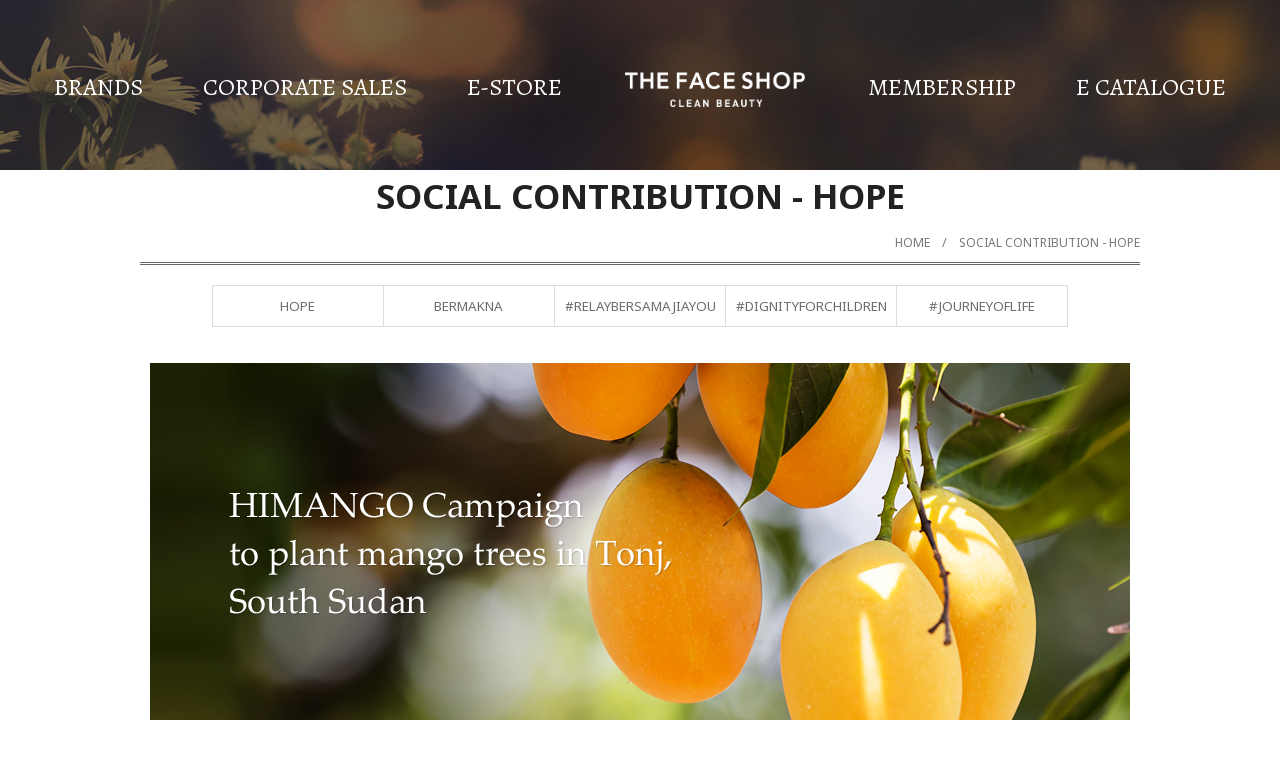

--- FILE ---
content_type: text/html; charset=UTF-8
request_url: https://malaysia.thefaceshop.com.my/page.php?menuid=101&pageid=46?tokenid=i1p5vpuns86vlc526ljtctb8t3
body_size: 5318
content:
<!DOCTYPE html PUBLIC "-//W3C//DTD XHTML 1.0 Transitional//EN" "http://www.w3.org/TR/xhtml1/DTD/xhtml1-transitional.dtd">
<html dir="LTR" lang="en">

<head>
	<meta property="og:title" content="THE FACE SHOP | THEFACESHOP Malaysia" />
<meta property="og:url" content="https://malaysia.thefaceshop.com.my//index.php" />
<meta property="og:description" content="">
<meta property="og:image" content="https://malaysia.thefaceshop.com.my//images/logo_icon.png">
<meta name="viewport" content="width=device-width, initial-scale=1, maximum-scale=1, user-scalable=yes">
	<meta http-equiv="Content-Type" content="text/html; charset=iso-8859-1">
			<title>THE FACE SHOP | THEFACESHOP Malaysia | </title>
				<meta name="Description" content="" />
		<base href="https://malaysia.thefaceshop.com.my/">
	<link rel="stylesheet" type="text/css" href="stylesheet.css">
<link rel="icon" type="image/png"  href="favicon.png"></head>

<body marginwidth="0" marginheight="0" topmargin="0" bottommargin="0" leftmargin="0" rightmargin="0">
	<link href="//fonts.googleapis.com/css?family=Alegreya|Noto+Sans:400,700" rel="stylesheet">
<script type="text/javascript" src="js/jquery.js"></script>
<script type="text/javascript" src="js/jquery-1.5.1.min.js"></script>
<link rel="stylesheet" type="text/css" href="css/menu.css">
<script type="text/javascript">
	function goToByScroll(id) {
		$('html,body').animate({
			scrollTop: $("#" + id).offset().top
		}, 'slow');
	}

	function goToByScroll2(id) {
		$('html,body').animate({
			scrollTop: $("#" + id).offset().top - 130
		}, 'slow');
	}
</script>
<script src="js/page_effect_up_only.js" type="text/javascript" language="javascript"></script>
<!--owlCarousel jquery-->
<script src='//ajax.googleapis.com/ajax/libs/jquery/1.11.0/jquery.min.js'></script>
<!--owlCarousel jquery-->
	<script>
		$(window).load(function() {
			// Run code
			$('#overlay4').delay(1500).fadeIn();
			$('#box_popup_content').delay(1500).fadeIn();
			$('#box_popup').delay(1500).fadeIn();
		});
	</script>
<script>
	$(function() {
		$('#boxclose4').click(function() {
			$('#overlay4').fadeOut();
			$('#box_popup_content').fadeOut();
		});
		$('#overlay4').click(function() {
			$('#overlay4').fadeOut();
			$('#box_popup_content').fadeOut();
		});
		$('#box_popup_content').click(function() {
			$('#overlay4').fadeOut();
			$('#box_popup_content').fadeOut();
		});
	});
</script>
<script>
	$(function() {
		$(".index_prodcol").hover(function() {
				$(this).find(".hover-item").fadeIn();
			},
			function() {
				$(this).find(".hover-item").fadeOut();
			});
	});
</script>
<script>
	jQuery(function($) {
		function fixDiv() {
			var $cache = $('#menuscroll');
			if ($(window).scrollTop() > 50) {
				$cache.css({
					'position': 'fixed',
					'width': '100%',
					/*		'max-width': '1180px',*/
					'top': '0px',
					'borderBottom': '0px #dedede solid',
					'zIndex': '9999'
				});
				/*$('#site_logo').css({
        'height': '50px'
      });*/
			} else {
				$cache.css({
					'position': 'inherit',
					'top': '0',
					'borderBottom': '0px #ddd solid',
					'zIndex': '100'
				});
				/*$('#site_logo').css({
        'height': '60px'
      });*/
			}

			var $cache_mobile = $('#mobile_menuscroll');
			if ($(window).scrollTop() > 50) {
				$cache_mobile.css({
					'position': 'fixed',
					'width': '80px',
					/*		'max-width': '1180px',*/
					'top': '0px',
					'borderBottom': '0px #dedede solid',
					'zIndex': '9999'
				});
				/*$('#site_logo').css({
        'height': '50px'
      });*/
			} else {
				$cache_mobile.css({
					'position': 'inherit',
					'top': '0',
					'borderBottom': '0px #ddd solid',
					'zIndex': '100'
				});
				/*$('#site_logo').css({
        'height': '60px'
      });*/
			}

			var $cache = $('#menupage');
			if ($(window).scrollTop() > 270) {
				$cache.css({
					'position': 'fixed',
					'width': '100%',
					/*		'max-width': '1180px',*/
					'top': '0px',
					'left': '0px',
					'background': '#ffffff',
					'padding': '20px 00px',
					'zIndex': '9999'
				});
				/*$('#site_logo').css({
        'height': '50px'
      });*/
			} else {
				$cache.css({
					'position': 'none',
					'top': '0',
					'background': '#ffffff',
					'padding': '20px 00px',
					'zIndex': '100'
				});
				/*$('#site_logo').css({
        'height': '60px'
      });*/
			}
		}
		$(window).scroll(fixDiv);
		fixDiv();
	});
</script>
<link type="text/css" rel="stylesheet" href="css/jquery.mmenu.all.css" />
<script type="text/javascript" src="//ajax.googleapis.com/ajax/libs/jquery/1.7.2/jquery.min.js"></script>
<script type="text/javascript" src="js/jquery.mmenu.min.all.js"></script>
<script type="text/javascript">
	$(function() {
		$('nav#menu').mmenu();
	});
</script>
<div class="full_panel" align="center" id="top">
	<div class="full_panel" align="center">
		<div class="top_headerbg" align="center">
			<div class="sub_top_control_panel">
				<div class="header_left_menu">
					<div class="mobile_menu" id="mobile_menuscroll"><a href="#menu"><img src="images/menu_open.png" border="0" alt="Menu open/close" title=" Menu open/close "></a></div>
				</div>
				<div class="logo">
					<a href="https://malaysia.thefaceshop.com.my/index.php"><img src="images/logo.png" border="0" alt="THE FACE SHOP" title=" THE FACE SHOP "></a>				</div>
				<div class="header_right_menu">
				</div>
			</div>
		</div>

		<div class="menubg_subpage switch_mode" align="center">
			<div class="full_menu switch_mode" align="center">
				<div id="menucontainer" align="center">
					<ul id="nav">
						<li><a href="https://malaysia.thefaceshop.com.my/page.php?menuid=93&pageid=23" class="dropdown" >Brands</a><ul class="submenu_scroll"><li style="float:none;text-align:center;"><div class="submenu" style="width:100%" align="center"><table border="0" cellpadding="0" cellspacing="0" width="100%" class="submenu_content"><tr><td valign="top" style="padding-top:15px;padding-bottom:15px;"><div><table border="0" cellpadding="0" cellspacing="0"><tr><td><a href="https://malaysia.thefaceshop.com.my/page.php?menuid=93&pageid=23" >The Face Shop</a></td></tr></table></div><div><table border="0" cellpadding="0" cellspacing="0"><tr><td><a href="https://malaysia.thefaceshop.com.my/page.php?menuid=93&pageid=23" >BI / Brand Font</a></td></tr></table></div><div><table border="0" cellpadding="0" cellspacing="0"><tr><td><a href="https://malaysia.thefaceshop.com.my/page.php?menuid=93&pageid=23" >Brand History</a></td></tr></table></div><div><table border="0" cellpadding="0" cellspacing="0"><tr><td><a href="https://malaysia.thefaceshop.com.my/page.php?menuid=93&pageid=23" >Natural Ingedients</a></td></tr></table></div><div><table border="0" cellpadding="0" cellspacing="0"><tr><td><a href="https://malaysia.thefaceshop.com.my/page.php?menuid=93&pageid=23" >Brand Intro</a></td></tr></table></div><div><table border="0" cellpadding="0" cellspacing="0"><tr><td><a href="https://malaysia.thefaceshop.com.my/list.php?menuid=93&listid=8" >Major Products Lineup</a></td></tr></table></div><div><table border="0" cellpadding="0" cellspacing="0"><tr><td><a href="https://malaysia.thefaceshop.com.my/page.php?menuid=101&pageid=46" >Social Contribution</a></td></tr></table></div><div><table border="0" cellpadding="0" cellspacing="0"><tr><td><a href="https://malaysia.thefaceshop.com.my/store_locator.php" >Store</a></td></tr></table></div></tr></table></div></li></ul></li><li><a href="https://malaysia.thefaceshop.com.my/page.php?pageid=54" class="dropdown" >Corporate Sales</a></li><li><a target="_blank" href="https://www.thefaceshop.com.my/index.php" class="dropdown" >E-Store</a><ul class="submenu_scroll"><li style="float:none;text-align:center;"><div class="submenu" style="width:100%" align="center"><table border="0" cellpadding="0" cellspacing="0" width="100%" class="submenu_content"><tr><td valign="top" style="padding-top:15px;padding-bottom:15px;"><div><table border="0" cellpadding="0" cellspacing="0"><tr><td><a href="https://www.thefaceshop.com.my/index.php">Shop Online</a></td></tr></table></div><div><table border="0" cellpadding="0" cellspacing="0"><tr><td><a href="https://www.thefaceshop.com.my/eco-beauty-passport">EcoBeauty Passport subscription</a></td></tr></table></div></tr></table></div></li></ul></li>						<li style="float:none">
							<div class="logo">
								<a href="https://malaysia.thefaceshop.com.my/index.php"><img src="images/store_logo.png" border="0" alt="THE FACE SHOP" title=" THE FACE SHOP "  id="site_logo"></a>							</div>
						</li>
						<li><a href="https://malaysia.thefaceshop.com.my/page.php?menuid=135&pageid=53" class="dropdown" >Membership</a><ul class="submenu_scroll"><li style="float:none;text-align:center;"><div class="submenu" style="width:100%" align="center"><table border="0" cellpadding="0" cellspacing="0" width="100%" class="submenu_content"><tr><td valign="top" style="padding-top:15px;padding-bottom:15px;"><div><table border="0" cellpadding="0" cellspacing="0"><tr><td><a href="https://malaysia.thefaceshop.com.my/tab.php/EcoBeautyProgram">EcoBeauty Program</a></td></tr></table></div><div><table border="0" cellpadding="0" cellspacing="0"><tr><td><a href="https://malaysia.thefaceshop.com.my/tab.php/EcoBeautyPassport">EcoBeauty Passport</a></td></tr></table></div><div><table border="0" cellpadding="0" cellspacing="0"><tr><td><a href="https://malaysia.thefaceshop.com.my/tab.php/EcoPay">EcoPay</a></td></tr></table></div><div><table border="0" cellpadding="0" cellspacing="0"><tr><td><a href="https://malaysia.thefaceshop.com.my/tab.php/YehwadamClub">Yehwadam Club</a></td></tr></table></div></tr></table></div></li></ul></li><li><a target="_blank" href="https://malaysia.thefaceshop.com.my/e-catalogue#flipbook/page1" class="dropdown" >E Catalogue</a><ul class="submenu_scroll"><li style="float:none;text-align:center;"><div class="submenu" style="width:100%" align="center"><table border="0" cellpadding="0" cellspacing="0" width="100%" class="submenu_content"><tr><td valign="top" style="padding-top:15px;padding-bottom:15px;"><div><table border="0" cellpadding="0" cellspacing="0"><tr><td><a href="https://malaysia.thefaceshop.com.my/e-catalogue">E-Catalogue</a></td></tr></table></div></tr></table></div></li></ul></li>					</ul>
				</div>
			</div>
			<div class="submenu_panel"></div>		</div>
		<div class="overlay" id="overlay" style="display:none;"></div>
		<div align="center" class="page_content_panel">
			<div class="content_panel">
					<link rel="stylesheet" href="css/timeline_style.css" media="screen" />
	<script src="js/jquery.timelinr-0.9.6.js"></script>
	<script>
		$(function() {
			$().timelinr({
				arrowKeys: 'true'
			})
		});
	</script>
	<script>
		$(function() {
			$("ul.pagemenu li a").click(function() {
				$("ul.pagemenu li a").removeClass('selected');
				$(this).addClass('selected');
			});
		});
	</script>
		<div class="sub_content_panel">
		<div><span class="pageHeading">Social Contribution - Hope</span></div>
		<div class="breakcrumb"><a href="https://malaysia.thefaceshop.com.my/index.php" class="breakrumbText">Home</a>&nbsp;&nbsp;&nbsp;&nbsp;/&nbsp;&nbsp;&nbsp;&nbsp;<a href="https://malaysia.thefaceshop.com.my/page.php" class="breakrumbText">Social Contribution - Hope</a></div>
		<div class="heading_break"></div>
					<div class="" id="menupage">
				<ul class="pagemenu"><li><a href="https://malaysia.thefaceshop.com.my/page.php?menuid=101&pageid=46" >Hope</a></li><li><a href="https://malaysia.thefaceshop.com.my/page.php?menuid=101&pageid=51" >BERMAKNA</a></li><li><a href="https://malaysia.thefaceshop.com.my/page.php?menuid=101&pageid=55" >#RelayBersamaJiayou</a></li><li><a href="https://malaysia.thefaceshop.com.my/page.php?menuid=101&pageid=57" > #DignityForChildren</a></li><li><a href="https://malaysia.thefaceshop.com.my/page.php?menuid=101&pageid=58" >#JourneyofLife</a></li></ul>			</div>
		
	</div>
	<div>	</div>
		<div class="sub_content_panel">
		<div class="content_panel_bg">
			<p><img src="https://malaysia.thefaceshop.com.my/images/hope_img1.jpg" /><br /><br /></p>
<div class="intro_half_box">
<div><img src="https://malaysia.thefaceshop.com.my/images/hope_img2.jpg" /></div>
</div>
<div class="intro_half_box" align="left">
<p style="padding-left: 10px; padding-top: 0px;"><img style="width: 83px;" src="https://malaysia.thefaceshop.com.my/images/hope_txt1.png" /><br /><br /> The campaign is a donation project that involves planting mango trees in barren areas of Africa in order to address problems of poverty and famine. It aims to foster independence by offering education on cultivation and providing mango seedlings to households. THE FACE SHOP has been operating the HIMANGO Campaign together with a corporation called HIMANGO since 2010. Through the project of distributing mango trees to areas in South Sudan in Africa and the HIMANGO Village Project of the complex education &amp; culture center, THE FACE SHOP is helping strengthen the capability of local villagers and supporting their economic independence. Equipped with vocational training school, kindergarten, elementary school, library, food services, mango farm, well, and rest rooms, the HIMANGO Village provides a one-stop solution for all family members, children and parents alike.<br /><br /> THE FACE SHOP is sponsoring a campaign of planting mango trees in Tonj in South Sudan, where late Catholic priest Lee Tae-seok dedicated his life!</p>
</div>
<div class="clear">&nbsp;</div>
<p><br /><br /></p>
<hr />
<p><br /><br /> <img id="p3" src="https://malaysia.thefaceshop.com.my/images/hope_txt2.png" /><br /><br /> We will witness an amazing miracle where mango trees that are already delivering tasty food, cool shade, affordable building materials for school and shelter, enable people to change their daily life by themselves. Mango trees are the source of nutrients for children, enabling grown-ups to harvest hope and head off desertification. <br /><br /> <img src="https://malaysia.thefaceshop.com.my/images/hope_img3.jpg" /> <br /><br /><br /> Unconditionally giving mango trees will bring an amazing miracle that will make Sudanese people&rsquo;s daily life happy by providing delicious food, cool rest area, safe schools, and homes. Mango trees will become food, homes, and schools for Sudanese people. Through mango trees, children will be able to get nutrients, adults will be able to farm hope, and desertification of the area will stop. Mango trees are known to live for more than 100 years in a barren environment, and they can thrive during dry seasons in Africa. They can bear fruits twice a year and within four years after they are planted. Mango fruits are rich in Vitamin A and beta carotene, so they can prevent epidemics and help resolve the nutritional imbalance among Sudan children. They also provide a cool rest area for people under the sizzling sun, and the discarded wood can be used as firewood. The sturdy wood can also be used to build schools and homes. Mango trees 6-7 years old can bear 300 mango fruits. If Sudanese people sell the fruits, they can buy one goat. <br /><br /><br /> <img src="https://malaysia.thefaceshop.com.my/images/hope_img4.png" /> <br /><br /></p>
<hr />
<p><br /><br /> <img src="https://malaysia.thefaceshop.com.my/images/hope_txt3.png" /></p>
<div style="float: right; font-size: 11pt; padding-right: 10px;">As of September 2015</div>
<p>&nbsp;</p>
<div class="hope_img">
<div><img src="https://malaysia.thefaceshop.com.my/images/hope_pf1_on.jpg" /></div>
<img src="https://malaysia.thefaceshop.com.my/images/hope_pf2.png" /><img src="https://malaysia.thefaceshop.com.my/images/hope_pf3.png" /><img src="https://malaysia.thefaceshop.com.my/images/hope_pf4.png" /><img src="https://malaysia.thefaceshop.com.my/images/hope_pf5.png" /><img src="https://malaysia.thefaceshop.com.my/images/hope_pf6.png" /><img src="https://malaysia.thefaceshop.com.my/images/hope_pf7.png" /><img src="https://malaysia.thefaceshop.com.my/images/hope_pf8.png" /><img src="https://malaysia.thefaceshop.com.my/images/hope_pf9.png" /></div>
<p><br /><br /></p>
<hr />
<p><br /><br /> <img src="https://malaysia.thefaceshop.com.my/images/hope_txt4.png" /> <br /><br /><br /> To help eliminate poverty and hunger in Africa, THEFACESHOP started a campaign to plant mango trees in Africa. We give each local family mango seedlings and teach them how to grow mango trees so that they could become more self-reliant.<br /><br /> Many children are suffering from hunger and disease in Africa. Our goal is to help local people to set up a life base by themselves to achieve long-lasting happiness. In 'HIMANGO' village, local people in Tonj work hard to build self-reliance and hope. Since 2011, THEFACESHOP supported 'HIMANGO' campaign to solve the problem of poverty and raise their hopes. Through this campaign, &lsquo;HIMANGO&rsquo; village is created in Tonj, Sudan. <br /><br /><br /> <img src="https://malaysia.thefaceshop.com.my/images/hope_img5.jpg" /> <img src="https://malaysia.thefaceshop.com.my/images/hope_img6.jpg" /> <br /><br /></p>
<hr />
<p><br /><br /></p>
<div class="intro_half_box" align="left">
<p style="padding-right: 20px; padding-top: 0px;"><img src="https://malaysia.thefaceshop.com.my/images/hope_txt5.png" /><br /><br /> As a college student support activity that promotes the HIMANGO Campaign, Hope Creator consists of four teams: children's book production team, media team, news team, and planning team. The children's book production team publishes children's books to be provided to children in South Sudan. The media team produces music videos to propagandize their activities. The news team conducts interviews with famous local figures in South Sudan through VJ activity and promotes via SNS by producing online newsletters. Finally, the planning team plans and holds HIMANGO Bazaar and flea market activities where all hope creators can participate.</p>
</div>
<div class="intro_half_box">
<div><img src="https://malaysia.thefaceshop.com.my/images/hope_img7.png" /></div>
</div>
<div class="clear">&nbsp;</div>
<p><br /><br /></p>
<hr />
<p><br /><br /></p>		</div>
	</div>
	<div class="break_space">&nbsp;</div>
	<div class="break_space">&nbsp;</div>
	<br />
</div>
<div align="center" class="footerbg">
	<div class="scroll_position" align="center">
		<a href="javascript:void(0)" onclick="goToByScroll('top')" id="scroll_up"><img src="images/go_top.png" alt="Back to Top" title="Back to Top" id="packages_scroller_up" border="0" onmouseover="this.src='images/go_top_hover.png'" onmouseout="this.src='images/go_top.png'" /></a>
	</div>

	<div style="border:0px #000 solid;" align="center" class="footer_panel">

		<div align="center" style="margin:20px 0px;background:#fff;">
			<table border="0" cellspacing="0" cellpadding="0">
				<tr>
					<td style="padding-right:30px;display:none;" class="footer_logo"><img src="images/footer_logo.png" /></td>
					<td style="padding-right:30px;" class="footerText">Head Quarters: LG HOUSEHOLD & HEALTH CARE MALAYSIA SDN. BHD. (formerly known as QUESTEAM SDN. BHD.)<br>Lot 468-7B & 7C, 1st Floor, Block D,<br>Rivercity,Jalan Sultan Azlan Shah,51200 Kuala Lumpur<br>Email: <a href="mailto:marketing.tfsmy@gmail.com">marketing.tfsmy@gmail.com</a><br>Tel: 603-4044 9266 | Fax: 603 4043 9102<br><br/>Copyright &copy; 2025 <a  class="footer_link" href="https://malaysia.thefaceshop.com.my/index.php" style="text-transform: uppercase;">LG Household & Health Care Malaysia Sdn Bhd (290413-V)</a>.&nbsp; All Rights Reserved.&nbsp;THE FACE SHOP Payment Option Available&nbsp;</td>
					<td valign="top" class="social_media">
						<a target="_blank" style="float:left;padding:0px 5px 0px 0px;" href="http://www.facebook.com/thefaceshopmalaysia"><img src="images/facebook2.png" border="0" title="THE FACE SHOP Facebook" /></a><a target="_blank" style="float:left;padding:0px 0px 0px 5px;" href="http://www.instagram.com/thefaceshopmalaysia"><img src="images/instagram2.png" border="0" title="THE FACE SHOP Instagram" /></a>
					</td>
				</tr>
			</table>
		</div>
	</div>
</div>
</div>

<nav id="menu">
	<ul>
					<li><a href="#mm-1">Brands</a>
			<ul>					<li><a href="https://malaysia.thefaceshop.com.my/page.php?menuid=93&pageid=23">The Face Shop</a>					</li>
							<li><a href="https://malaysia.thefaceshop.com.my/page.php?menuid=93&pageid=23">BI / Brand Font</a>					</li>
							<li><a href="https://malaysia.thefaceshop.com.my/page.php?menuid=93&pageid=23">Brand History</a>					</li>
							<li><a href="https://malaysia.thefaceshop.com.my/page.php?menuid=93&pageid=23">Natural Ingedients</a>					</li>
							<li><a href="https://malaysia.thefaceshop.com.my/page.php?menuid=93&pageid=23">Brand Intro</a>					</li>
							<li><a href="https://malaysia.thefaceshop.com.my/list.php?listid=8" >Major Products Lineup</a>					</li>
							<li><a href="https://malaysia.thefaceshop.com.my/page.php?menuid=101&pageid=46">Social Contribution</a>					</li>
							<li><a href="https://malaysia.thefaceshop.com.my/store_locator.php">Store</a>					</li>
		</ul>				</li>
							<li><a href="#mm-2">Membership</a>
			<ul>					<li><a href="tab.php/EcoBeautyProgram" target="_blank">EcoBeauty Program</a>					</li>
							<li><a href="tab.php/EcoBeautyPassport" target="_blank">EcoBeauty Passport</a>					</li>
							<li><a href="tab.php/EcoPay" target="_blank">EcoPay</a>					</li>
							<li><a href="tab.php/YehwadamClub" target="_blank">Yehwadam Club</a>					</li>
		</ul>				</li>
							<li><a href="page.php?pageid=54">Corporate Sales</a>
							</li>
							<li><a href="#mm-3">E Catalogue</a>
			<ul>					<li><a href="https://malaysia.thefaceshop.com.my/e-catalogue" target="_blank">E-Catalogue</a>					</li>
		</ul>				</li>
							<li><a href="#mm-4">E-Store</a>
			<ul>					<li><a href="https://www.thefaceshop.com.my/index.php" target="_blank">Shop Online</a>					</li>
							<li><a href="https://www.thefaceshop.com.my/eco-beauty-passport" target="_blank">EcoBeauty Passport subscription</a>					</li>
		</ul>				</li>
						<div style="height:50px;"><a target="_blank" style="float:left;padding:15px 5px 5px 20px;" href="http://www.facebook.com/thefaceshopmalaysia"><img src="images/facebook2.png" border="0" title="THE FACE SHOP Facebook" /></a>&nbsp;&nbsp;
			<a target="_blank" style="float:left;padding:15px 5px 5px 5px;" href="http://www.instagram.com/thefaceshopmalaysia"><img src="images/instagram2.png" border="0" title="THE FACE SHOP Instagram" /></a>
		</div>
	</ul>
</nav>
</div></body>

</html>


--- FILE ---
content_type: text/css
request_url: https://malaysia.thefaceshop.com.my/stylesheet.css
body_size: 14021
content:
/*

  Webspert Web Design E-commerce System
  http://www.webspert.com.my

  Copyright (c) Webspert Web Design

*/
textarea,
input.text,
input[type="password"],
input[type="text"],
input[type="reset"],
input[type="button"],
input[type="submit"] {
-webkit-appearance: none;
border-radius: 0;

}
div
{
	box-sizing:border-box;
}
iframe
{
  padding:0px;
  margin:0px;
  border: 0px
}
.boxText { font-size: 10px; }
.errorBox { font-size : 10px; background: #ff003c; font-weight: bold; }
.stockWarning { font-size : 9pt; color: #ff0000;}
.productsNotifications { background: #f2fff7; }
.orderEdit {  font-size : 7pt; color: #ee3b7e; text-decoration: underline; }

.panel {
	margin:0px;
}

.main_content{ padding: 10px 0px 20px 0px;}

BODY {
  color: #5e5e5e;
  margin: 0px;
  line-height:1.6;
  font-family: 'Noto Sans', sans-serif;
  font-size:9.5pt;
  background:none; 
  letter-spacing:0px;
}

.full_panel
{
	width:100%;
	background:#fff;
}

.home_content_panel
{
	max-width:1200px;
	position:relative;
	background:#fff;
	padding:0px 10px 0px 10px;
}
.content_panel
{
	/*max-width:1000px;*/
	position:relative;
	background:#fff;
	padding:0px 0px;
}

.sub_content_panel
{
	max-width:1000px;
	position:relative;
	background:#fff;
	padding:0px 0px;
}
.logo_panel
{
	width:100%;
	position:absolute;
	padding:30px 0px;
	z-index:-9999;
}

.top_header_message
{
	width:100%;
	box-sizing:border-box;
	padding:3px 35px 3px 35px;
	color:#fff;
	background:#000000;
	text-align:center;
	font-size:9pt;
	text-transform: capitalize;
}
.top_header_message a
{
	color:#fff;
}
.menubg{
	 background:none;
	 padding:80px 0px 60px 0px;
	 width:100%;
	 position:absolute;
	 z-index:8000;
}

.menubg_subpage
{
	 padding:80px 0px 60px 0px;
	 width:100%;
	 position:relative;
	 z-index:8000;
	 background:#fff url(images/top_visual_brand.jpg) no-repeat top center;
}

.header_break{
	border-bottom:1px #dedede solid;padding:1px;float:left;width:100%;background:#fff;
}
.top_headerbg{ 
	color:#fff;
	background:#000;
	font-size:9pt;
	padding:0px 0px 0px 0px;
	box-sizing:border-box;
	width:100%;
	display:none
}
.header_search{
	 padding:0px 0px 10px 35px;
	 width:100%;
	 margin-top: 35px;
	 border:0px #dedede solid;
}
.header_right_col
{
	margin-top: 35px;
	padding-right:35px;
}

.mobile_menu
{
	display:none;
	float:left;
}
.mobile_cart
{
   display:none;
}
.logo{
	border:0px #ccc solid;
	width:100%;
	float:left;
	z-index:9999;
	box-sizing:border-box;
	/* margin:-45px;
	height:100px; */
	padding:7px 0px;
	background:none;
}
.logo img
{
	width:180px
}

.header_left_menu{
	float:left;
	z-index:10003;
	width:35%;
	border:0px #ccc solid;
	box-sizing:border-box;
	margin:0px;
	height:100px;
	text-align:left;
	background:#fff;
}
.header_right_menu{
	float:left;
	z-index:9999;
	width:35%;
	box-sizing:border-box;
	margin:0px;
	height:100px;
	border:0px #ccc solid;
	background:#fff;
}

.full_menu
{
	border:0px #000 solid;text-align:center;
}
.myaccount 
{
	float:right;
	padding:0px 0px;border:0px #000 solid;
}

.myaccount a#search_link
{
	margin-top:-4px !important;
}
.myaccount a
{
	margin:-1px 10px 0px 10px;
	float:left;padding:5px 0px;
}

.page_content_panel
{
	width:100%;
	background:#fff;
	float:left;
	height:100%;
}

.home_content_panel
{
	max-width:1200px;position:relative;
	background:#fff;
}

.featured_category_column
{
	display:flex;
	padding:10px 10px;
	color:#616161;
	width:100%;
	vertical-align:middle;
	text-align:left;
	border-bottom:1px solid #dedede;
}
.featured_category_column div
{
	-ms-flex: 1;  /* IE 10 */  
  flex: 1;
  padding:20px;
}

.outlet_banner
{
	width:calc(100% / 4);
	padding:10px 10px;
	border:0px #000 solid;
	display:inline-block;
	position:relative;
	text-align:center;
	margin-top:0px;
	float:none;
	vertical-align:top;
	max-width:230px;
}

.sub_banner_panel
{
	max-width:1200px;
	position:relative !important;
	display:inline-block;
	padding-top:0px;
}

.sub_banner_img
{
	margin:10px 10px;
	display:inline-block;
    height: auto;
	box-sizing:border-box;
	font-size:10pt;
	color:#898989;
	vertical-align:middle;
}
.responsive_second_banner
{
	width:100%;
}
.second_banner_panel
{
	max-width:1200px;
	position:relative !important;
	display:inline-block;
	padding-top:10px;
	position:absolute;
	z-index:10001;
	border:0px #000 solid;
}

.subrow_banner_img
{
	width:30.8%;
	margin:10px 10px;
	display:inline-block;
    height: auto;
	box-sizing:border-box;
	font-size:10pt;
	color:#898989;
	vertical-align:middle;
}


.sub_banner_text
{
	width:48%;
	margin:30px 10px;
	display:inline-block;
    height: auto;
	box-sizing:border-box;
	padding:10% 20px;
	vertical-align:middle;
	color:#616161;
}


.top_left_header_message
{
	text-align:left;
}

.footer_text_copyright
{
	text-align:right;
}

.headerText{ color:#343434;text-transform: uppercase;font-size:9pt;}
.headerText2{ color:#fff;padding:0px 0px 0px 20px;font-size:9pt;}
.header_adstext { color:#151515;padding:15px;text-transform:uppercase;font-size:9pt;}

.welcomeLink { color:#fff; text-transform: uppercase;font-size:9pt;font-weight:bold;}
.welcomeLink:hover{ color:#ccc; }

.headerlink{ color:#fff; text-transform: capitalize;font-size:9pt;}
.headerlink:hover, my_cart_bg:hover  ,.myaccount a:hover{ color:#bcbcbc;}

.mycart
{
	float:right;
	padding:0px 0px;border:0px #000 solid;
}

.cart_menu_link {
	color:#898989;
	text-transform:uppercase;
	font-size:10.5pt;
	margin:-1px 10px 0px 10px;
	letter-spacing:1px;
}

.cart_menu_link:hover {color:#000;}

.headercart_bg{ background:url(images/cart_bg.png) no-repeat 10px 0px;height:42px;width:45px;color:#000;font-weight:bold;font-size:10pt;border:0px #000 solid;padding:12px 22px;}
.headercart_bg:hover {color:#898989;}

.my_cart_bg
{
	font-size:9pt;
	color:#fff;
	padding:5px 0px !important;
	margin-top:-25px;
	border:0px #000 solid;
	text-transform:uppercase;
}
.my_cart_bg_mobile
{
	font-size:9.5pt;
	color:#000;
	padding:12px 14px 12px 22px!important;
	border:0px #000 solid;
	font-weight:bold;
	display:none;
    background:url(images/cart_bg.png) no-repeat 10px 0px;height:42px;width:35px;
}
.my_cart_bg_mobile:hover{ color:#898989;}
.cart_bg_link:hover { color:#000;}
.cart_text{ padding:0px 15px 0px 0px;}
.cart_link{ color:#fff; text-transform: uppercase;font-size:9.5pt;font-weight:bold;}
.cart_bg_link{ color:#5a5a5a;font-size:9.5pt;font-weight:normal;text-transform:uppercase;}


.column_left
{
	float:left;
	width:20%;
	border:0px #000 solid;
	text-align:left;
	margin-right:20px;
}
.column_main
{
	padding: 0px 25px;
	width:100%;
	text-align:left;
	border:0px #000 solid;
	max-width: 1300px;
}

.breakcrumb
{
	width:100%;
	padding:10px 0px;
	background:#fff;
	float:right;
	color:#797979;
	text-align:right;
}
.breakcrumb a
{
	font-size:9pt;
	color:#797979;
}

.category_title_panel{
	border-bottom:1px #dedede solid;
	display: inline-block;
    padding: 0px 20px;
    width: 100%;
}
.category_decription{ line-height:2;color:#919191;}
.category_title{
	font-size:15pt;
	text-transform:uppercase;
	color:#1e1e1e;
}

.category_image_panel
{
	float:left;
	width:100%;
	padding:25px 0px !important;
}
.category_image_panel img
{
	max-width:1200px;
	width:100%;
}

.filter_bar
{
	width:100%;
	padding:0px 0px 0px 0px;
	border:0px #ddd solid;
	color:#868686;
	display:inline-block;
}
.filter_left{
	float:left;border:0px #ddd solid;display:inline-block;padding:11px 0px 10px 0px;font-size:8pt;
}
.filter_right
{
	float:right;border:0px #ddd solid;display:inline-block;padding:7px 0px;
}
.filter_total_products
{
	float:left;
}
.filter_title
{
	font-size:12pt;
	font-weight:normal;
	color:#1e1e1e;
	text-transform: uppercase;
}
.filter_sorting
{
	display:inline-block;
	margin:0px 0px;
}

.filter_view
{
	float:left;
}
.filter_paging , .filter_column
{
	padding:13px 15px;display:inline-block;border:0px #ddd solid;
}
.filter_view
{
	padding:4px 20px;
	min-width:60px;
}

.filter_total_products
{
	padding:5px 0px;
	min-width:100px;
}
.filter_total_products span{
	font-size:8.5pt;
	color:#868686;
	font-weight:normal;}

.no_product_found
{
	float:left;
	padding:50px 50px;
	width:100%;
	border:0px #000 solid;
	height:800px;
	text-align:center;
}

.break_space
{
	float:left;
	width:100%;
	padding:10px;
}

.product_next
{
	width:100%;
	padding:10px 0px 30px 0px;
	float:left;
}

.product_images_zoom_panel
{
	float:left;
	width:48%;
	border:0px #000 solid;
	margin-right:25px;
	display:inline-block;
}
.product_detail_panel
{
	float:left;
	width:48%;
	padding-top:15px;
	border:0px #000 solid;
}

.sub_products_display
{
	width:90px;
	float:left;
}
.main_products_display
{
	float:left;
	width:420px;
	border:0px #000 solid;
}

.product_control_panel div
{
	float:left;padding:3px 10px 3px 0px;
}

.product_more_related_panel
{
	float:left;
	width:100%;
}

.sub_page_content_panel
{
	width:100%;
	float:left;
	padding:15px 35px;
	position:relative;
}

.login_panel
{
	float:left;
	width:47%;
	position:relative;
	border-right:1px #dedede solid;
	padding:20px 0px;
}
.new_customer_panel
{
	float:left;
	width:47%;
	position:relative;
	padding:20px 0px;
}

.list_panel
{
	width:100%;
}
.list_banner
{
	float:left;
	width:50%;
	padding:10px 10px;
	border:0px #000 solid;
}
.list_content
{
	float:left;
	width:50%;
	vertical-align:middle;
	padding:16px 45px;
	border:0px #000 solid;
	text-align:left;
}

.list_content .css_btn_read_more
{
	display:inline-block;
	margin-top:30px;
	border:1px #b68957 solid;
	padding:9px 35px;
	color:#b68957;
	min-width:220px;
	text-align:center;
}
.list_content .css_btn_read_more:hover
{
	border:1px #b68957 solid;
	color:#fff;
	background:#b68957;
}

.list_heading
{
	font-size:26pt;
	color:#111;
	line-height:32px;
	display:block;
	margin:0px 0px 15px 0px;
	font-family: 'Alegreya', serif;letter-spacing:0px;
	text-transform:uppercase;
}
.list_content .date, .list_page_content .date
{
	background:#aba49d;
	color:#fff;
	padding:6px 20px;
	margin-bottom:15px;
	display:inline-block;
}
.list_images
{
	width:100%;
	min-width:240px;
}

.list_break
{
	border-bottom:1px #ccc solid;
	width:100%;
	margin:30px 0px;
}

.store_search_box
{
	display:inline-block;
	text-align:left;
	margin:5px 5px;
}
.store_search_box span
{
	margin:8px 0px 15px 0px;
	display:block;
	color:#111;
	font-size:11pt;
}

.store_list
{
}
.store_list .store_list_header
{
	display:table-cell;
	border-top:1px #111 solid;
	background:#efefef;
	width:auto;
	padding:15px 25px;
}
.store_list .store_list_break
{
	display: table-row;
  	width: auto;
  	clear: both;
}
.store_list .store_list_content
{
	display:table-cell;
	border-top:1px #ddd solid;
	width:auto;
	padding:15px 25px;
}
.store_list .state, .store_list .contact
{
	min-width:140px;
}
.store_list .list_paging
{
	margin:15px 0px;
}

A {
  color: #6d6d6d;
  text-decoration: none;
  outline:0;
 
   -o-transition: all 0.1s linear;
  -moz-transition: all 0.1s linear;
  -khtml-transition: all 0.1s linear;
  -webkit-transition: all 0.1s linear;
  -ms-transition: all 0.1s linear;
  transition: all 0.1s linear;
}

A:hover {
  color: #b68957;
  text-decoration: none;
  cursor:pointer;
}

FORM {
	display: inline;
}

TR.headerError {
  background: #ff0000;
}

TD.headerError {
  font-size: 12px;
  background: #ff0000;
  color: #ffffff;
  font-weight : bold;
  text-align : center;
}

TD.infoBoxHeading {
  font-size: 10px;
  font-weight: bold;
  background: #bbc3d3;
  color: #ffffff;
}

TD.infoBox, SPAN.infoBox {
  font-size: 10px;
}

TR.accountHistory-odd, TR.addressBook-odd, TR.alsoPurchased-odd, TR.payment-odd, TR.productListing-odd, TR.productReviews-odd, TR.upcomingProducts-odd, TR.shippingOptions-odd {
}
TR.accountHistory-even, TR.addressBook-even, TR.alsoPurchased-even, TR.payment-even, TR.productListing-even, TR.productReviews-even, TR.upcomingProducts-even, TR.shippingOptions-even {
}

.cart_panel
{
	width:100%;
	border:1px #dedede solid;
}
TABLE.productListing {
    border:1px #dedede solid;border-bottom:0px #dedede solid;
}

.productListing-heading {
  font-size: 10pt;
  color: #000;
  font-weight: bold;
  padding:7px 10px 7px 10px;
/*  text-transform: uppercase;*/
  border-left:0px #dedede solid;
  background:#none;
  border-bottom:1px #dedede solid;
}

TD.productListing-data {
  font-size: 9.5pt;
  line-height:1.6;
  letter-spacing:0.5px;
  color:#000;
  padding:10px 10px 20px 10px;
  border-bottom:1px  #dedede solid;
  border-left:0px #ebebeb solid;
  vertical-align:top;
}

.product_list_image
{
	float:left;
	text-align:left;
	padding:5px 20px 5px 5px;
}
.product_list_name
{
	float:left;
	text-align:left;
	padding:5px 20px 5px 5px;
}

.product_list_qty
{
	text-align:center;
	position:relative;
	border:0px #ccc solid;
	width:63px;
}
.shoppingCart_total{
	padding:10px 10px 10px 10px;
	border-left:0px #dedede solid;
	border-right:0px #dedede solid;
	border-bottom:0px #dedede solid;
	color:#151515;
	background:none;
	font-size:11pt;
}

.cart_product_name
{
	font-size:10pt;
	font-weight:normal;
	color:#000;
/*	text-transform:uppercase;*/
}

.shipping_address_panel
{
	float:left;
	width:50%;
	min-width:320px;
}
.shipping_method_panel
{
	float:left;
	width:50%;
}

.shopping_cart_item_panel
{
	float:left;
	width:50%;
	padding:10px 30px;
	min-width:320px;
}

.order_item_panel
{
	float:left;
	width:50%;
	min-width:320px;
	padding:0px 10px;
}
.order_checkout_panel
{
	float:left;
	width:50%;
	padding:0px 10px;
	min-width:320px;
}

.billing_address_panel
{
	float:left;
	width:50%;
	padding:5px 5px;
	min-width:170px;
}

.column_panel_1
{
	float:left;
	width:97.7%;
	margin:15px 10px;
}
.column_panel_2
{
	float:left;
	width:48%;
	margin:5px 10px;
}

A.pageResults {
	color: #444;
	padding:8px 10px 8px 10px;
	line-height:12px;
	border:1px #ddd solid;
	display:inline-block;
	text-align:center;
	vertical-align:top;
	margin:0px 1px;

	font-size:9pt;
	/*background:url(site_media/img/pageresult_hover.png) no-repeat 50% 50%;*/

	background:none;
	font-weight:400;
	letter-spacing:0px;
	text-transform:uppercase;
  
   -o-transition: all 0s linear;
    -moz-transition: all 0s linear;
    -khtml-transition: all 0s linear;
    -webkit-transition: all 0s linear;
    -ms-transition: all 0s linear;
    transition: all 0s linear;
  
}
A.pageResults:hover {
	color: #214a67;
	padding:8px 10px 8px 10px;
	line-height:12px;
	border:1px #214a67 solid;
	display:inline-block;
	text-align:center;
	/*background:url(site_media/img/pageresult_hover.png) no-repeat 50% 50%;*/

	background:#fff;
	font-weight:400;
	letter-spacing:0px;
	text-transform:uppercase;
}
A.pageResults_selected{
	color: #214a67;
	padding:8px 10px 8px 10px;
	line-height:12px;
	border:1px #214a67 solid;
	display:inline-block;
	text-align:center;
	font-size:9pt;
	/*background:url(site_media/img/pageresult_hover.png) no-repeat 50% 50%;*/

	background:#fff;
	font-weight:400;
	margin:0px 1px;
	letter-spacing:0px;
	text-transform:uppercase;
}
A.prev, A.next  {
	color: #444;
	padding:12px 6px 12px 6px;
	line-height:10px;
	border:0px #dedede solid;
	font-size:9pt;
	background:none;
	font-weight:300 !important;
	margin:0px !important;
	letter-spacing:0.5px;
	text-transform:uppercase;
}
A.prev:hover, A.next:hover  {
	color: #000;text-decoration:underline;
	padding:12px 6px 12px 6px;
	line-height:10px;
	border:0px #f5650d solid;
	font-size:9pt;
	background:none;
	font-weight:300;
	margin:0px !important;
	letter-spacing:0.5px;
	text-transform:uppercase;
}

A.pageResults_next
{
	color: #777;
	padding:2px 0px 2px 0px;
	line-height:10px;
	border:0px #dedede solid;
	font-size:9pt;
	background:none;
	font-weight:400;
	margin:0px;
	letter-spacing:1px;
	text-transform:capitalize;
}
A.pageResults_prev
{
	color: #777;
	padding:2px 0px 2px 0px;
	line-height:10px;
	border:0px #dedede solid;
	font-size:9pt;
	background:none;
	font-weight:400;
	margin:0px;
	letter-spacing:1px;
	text-transform:capitalize;
}
A.pageResults_next:hover, A.pageResults_prev:hover
{
	color:#000;
	border:0px #f8dd80 solid;
	background:#fff;
}
.pageResults img
{
	width:35px;
}

.subheading{ font-weight:900; font-size:10pt;color:#151515; text-transform: capitalize;}
.footer_bannerdescp{ text-transform:uppercase;color:#151515;font-size:9pt;}

TD.pageHeading, DIV.pageHeading, span.pageHeading {
	font-size:26pt;
	color:#222;
	font-weight:700;
	text-transform: uppercase;
	line-height:1.5;
}

.heading_break
{
	border-top:1px #666 solid;
	border-bottom:1px #666 solid;
	height:3px;
	width:100%;
	display:inline-block;
}
.heading_description{ line-height:2;}

TD.pageHeading2, DIV.pageHeading2  , span.pageHeading2 {
	font-size:18pt;
	font-weight:normal;
	color:#000;
}

.pageHeading3{
	font-size:11pt;
	text-transform:uppercase;
	color:#272727;
	border-bottom:0px #ccc solid;
	padding:0px 0px 20px 0px;
	font-weight:bold;
}

.pageHeading4
{
	font-size:26pt;
	color:#7c4922;
	display:block;
	margin:15px 0px;
	font-family: 'Alegreya', serif;letter-spacing:0px;
	text-transform:uppercase;
}

.heading_bg{ background:url(images/heading_bg.png) 50% 0% no-repeat;}

.contentBox_heading_bg{ border-bottom:1px #dedede dashed;padding:10px 25px 10px 25px;}
.contentBox_heading{
	font-size:10pt;
	color:#333;
	font-weight:bold;
	text-transform: uppercase;
}
.contentBox_Descp{
	line-height:1;
	color:#878787;
	font-size:8pt;
	padding-top:3px;
}

.login_heading{
	font-size:11pt;
	color:#000;
	font-weight:900;
	letter-spacing:1px;
	padding:0px 0px 10px 0px;
	text-transform: uppercase;
}


TR.subBar {
  background: #f4f7fd;
}

TD.subBar {
  font-size: 10px;
  color: #000000;
}

TD.accountCategory {
  font-size: 13px;
  color: #aabbdd;
}

TD.fieldKey {
  font-size: 12px;
  font-weight: bold;
}

TD.fieldValue {
  font-size: 12px;
}

TD.tableHeading {
  font-size: 12px;
  font-weight: bold;
}

SPAN.newItemInCart {
  font-size: 8pt;
  color: #f49bc1;
}
.itemincart{ 
  font-size: 8pt;
  color: #545454;}


CHECKBOX, INPUT, RADIO, SELECT {
  font-size: 11px;
  outline:none;
  -webkit-border-radius:0; 
  border-radius:0;
}

TEXTAREA {
  width: 90%;
  padding:15px;
  border:1px #e4e4e4 solid;
  color:#000;
  font-size:9pt;
  font-family: 'Maven Pro', sans-serif;
  outline:none;
}

.contact_us_textarea
{
	width:295px;
	 padding:15px;
  border:1px #e4e4e4 solid;
  color:#000;
  font-size:9pt;
  font-family: 'Maven Pro', sans-serif;
  outline:none;
}

TABLE.formArea {
  background: #f1f9fe;
  border-color: #7b9ebd;
  border-style: solid;
  border-width: 1px;
}

TD.formAreaTitle {
  font-size: 12px;
  font-weight: bold;
}

SPAN.markProductOutOfStock, PAN.nostock  {
  font-size: 9pt;
  color: #ff0039;
}

.productSpecialPrice {
  color: #ff0000; font-size:10pt;font-weight:bold;letter-spacing:1px;padding:0px 0px 5px 0px;}
.product_oldprice{ color:#8e8e8e; font-size:8pt;font-weight: normal;}

.orgprice {color:#000000;font-size:10pt;letter-spacing:1px;font-weight:bold;padding:0px 0px 5px 0px;}
.sale_img {
	border:0px #000 solid;
	margin-top:10px;
	text-align:center;
}
.discount_percent{
	position:absolute;margin-top:5px;margin-left:8px;color:#fff;font-size:9pt;
}

.newprod_img{width:100%;border:0px #dedede solid;vertical-align:bottom; position:relative !important; }
/*.newprod_img img{ 
    max-width: 100%;
    max-height: 370px;
    height: inherit !important; }*/
	
.index_newprod_img{
	vertical-align:bottom;border:0px #000 solid;
}

.index_prodcol{
	color:#6a6a6a;
	font-size:10pt;
}

  .index_detailbox
  {
	  width:250px;
  }
  
.index_detailbox a{
	color:#555;
	font-size:9.5pt;
	text-transform: capitalize;
}

.index_prodcol:hover a{
	color:#d03674;
}


.index_prodcol_catname{
	line-height:1;
	color:#929292;
	font-size:9pt;
	padding-top:2px;
}

SPAN.errorText {
  color: #ff0000;
}

.moduleRow { }
.moduleRowOver { background-color: #eee; cursor: pointer; cursor: hand; }
.moduleRowSelected { background-color: #eee; }

.checkoutBarFrom, .checkoutBarTo { font-size: 9pt; color: #737272; text-transform: uppercase;}
.checkoutBarCurrent { font-size: 9pt; color: #2e2e2e; text-transform:uppercase;font-weight:bold;}
.checkoutBarFrom:hover{  color: #000;}
.checkoutpage_bar{
	width:100%;
	padding:30px 45px;
	background:#efefef;
	float:left;
}
.checkoutpage_bar td {
	padding:5px 10px;
	/*background: url(images/checkoutbar_bg.png) repeat-x 0px 3px ;*/
}

/* message box */

.messageBox { font-size: 10px; }
.messageStackError, .messageStackWarning {  font-size: 8pt; color:#ff0039;}
.messageStackSuccess { font-size: 8pt; color:#ff1493; }

/* input requirement */

.inputRequirement {  font-size: 7pt; color: #8b8b8b; }

.small_heading_link{ color:#222; font-size:10pt;}


.shadowbox{box-shadow: 0px 0px 10px 0px #d6d6d6;border:0px #000 solid;}
.contentbox{ float:left;padding:25px;}


.topmenu{ 
	font-size:12pt;
	text-transform: uppercase;
	padding:0px 0px 0px 20px;
}
.topmenu_link{ color:#f285af; font-size:9.5pt; text-transform:uppercase;}


INPUT[type="text"].newsletter{
	padding:2px 6px 2px 10px;
	width:150px;
	border:1px #ebcedb solid;
	line-height:25px;
	height:25px;
	font-size:8pt;
	color:#979797;
	background:#fff;
	font-style:italic;
	
}

.borderX{
	border-top:1px #dedede solid;
}
.borderX2{
	border-top:1px #303030 solid;
}

.footer_banner_title{
	text-transform:uppercase;
	font-size:17pt;
	color:#000;
	padding:10px 0px 25px 0px;
}

.footer_heading{
	color:#d3d3d3; font-size:9pt; text-transform:uppercase;font-weight:normal;border-bottom:1px #383838 solid;padding-bottom:10px;letter-spacing:1px;
}
.footerinfo_menuLink:hover{ color:#151515;}

.footerinfo_menu_separtor{ background:url(images/footer_menu_separator.png) center no-repeat;}

.footer_text{
	padding:0px 0px 50px 0px;
	float:left;
	width:100%;
}
.footerbg{ background:#fff;color:#000; padding:20px 0px 10px 0px; float:left; width:100%; border-top:1px #dedede solid;}
.footer_panel{ max-width:1200px;}
.footer_menu_panel
{
	display:inline-block;
}
.footer_column
{
	float:left;
	margin:5px 30px 35px 30px;
	text-align:left;
	color:#616161;
	
}
.newsletter_subscribe_bg{  background:#e8e8e8;color:#000; padding:20px 0px 20px 0px; }

.footerMenu { padding:0px 20px 0px 20px;}

.footerinfo_menu{
	font-size:16pt;
	font-weight:normal;
	letter-spacing:1px;
	color:#000; 
	text-transform:uppercase;
	line-height:1.3;
}

.footerMenu_link{
	font-size:10pt;
	font-weight:bold;
	letter-spacing:1px;
	color:#000; 
	text-transform:uppercase;
}
.footerMenu_link:hover, .fade:hover , .footer_link:hover{ color:#9d7447;text-decoration: none;}

.sub_footer_menu td {
	padding:0px 0px 6px 0px;
}

.sub_footer_menu {
	margin-top:-10px;
}

.fade { color:#242424; text-transform:capitalize;font-size:9pt;letter-spacing:0.5px;}
.subscribe_newsletterText{
	font-size:10pt;
	font-weight:bold;
	letter-spacing:1px;
	color:#000; 
	text-transform:uppercase;
}

.footerText, .footer_link{ color:#999; font-size:9pt;}
 

.leftcol{ background:#fff; border-bottom:1px #000 solid;}

.category_heading{
	font-size:12pt;
	background:none;
	color:#000;
	font-weight:bold;
	text-transform: uppercase;
	letter-spacing:1px;
	padding:5px 25px 5px 0px;
}
.categoryCol{padding:0px 0px 5px 0px;color:#8c8c8c;line-height:1.5;}
.selected_category
{
	font-weight:normal;
	text-decoration:underline;
	color:#9d7447;
	font-size:9pt;
	text-transform:capitalize;
}

.innerCart_border{border-bottom:1px #ebcedb solid; border-top:1px #ebcedb solid; padding:5px 0px 5px 0px;}

.selected_category_parent{ padding:0px 0px 3px 0px;}
.selected_category_parent a
{
	color:#9d7447;
	font-size:10pt;
	font-weight:bold;
	text-transform: uppercase;
	text-decoration:underline;
}
.category_parent {padding:0px 0px 5px 0px; }
.category_parent a
{
	color:#000;
	font-size:10pt;
	text-transform: uppercase;

}
.category_parent a:hover, .categoryCol a:hover, .price_list:hover, .leftmenu_list:hover ,.selected_price:hover ,.selected_category_parent a:hover{color:#9d7447;text-decoration:underline;}
.category_link{ color:#8c8c8c; font-size:9pt;text-transform:capitalize;}

.selected_price
{
	font-weight:bold;
	text-decoration:none;
	color:#000;
	font-size:9pt;
	text-transform:uppercase;
}
.price_list{
	color:#4e4e4e;
	font-size:9pt;
	text-transform: uppercase;
}
.leftmenu_list{
	color:#4e4e4e;
	font-size:10pt;
	text-transform: uppercase;
	line-height:1.5;
}

.category_price { padding:0px 0px 5px 0px;}

.breadcumb_bg{
 	padding:5px 0px 5px 0px;
	font-size:9pt;
	color:#2c2c2c;
	text-transform:uppercase;
}


.breakrumbText:hover, .viewalltext:hover {color:#000; text-decoration:none;}
.breakrumbText{ font-size:9pt; text-transform: uppercase;color:#2c2c2c; }
.total_display_text{ font-size:9pt; text-transform: uppercase;color:#868686; line-height:1;}
.viewalltext { color:#868686; font-size:9pt; text-transform: uppercase;}
.arrow_next_pageResults
{
	background:url(images/next_prod.png) no-repeat top right;
	width:20px;
	padding:2px 35px 0px 8px;
	color:#a4a4a4;
	font-size:9pt;
	text-transform:uppercase;
}
.arrow_next_pageResults:hover
{
	color:#202020;
	background:url(images/next_prod.png) no-repeat top right;
}
.arrow_prev_pageResults
{
	background:url(images/prev_product.png) no-repeat top left;
	width:20px;
	padding:2px 8px 0px 35px;
	color:#a4a4a4;
	font-size:9pt;
	text-transform:uppercase;
}
.arrow_prev_pageResults:hover
{
	background:url(images/prev_product.png) no-repeat top left;
	color:#202020;
}

.related_prod_img:hover{ border:2px #000 solid;}
.related_prod_img{ border:2px #fff solid; display:inline-block; margin:5px 4px;}

.product_panel
{
	float:left;
	width:100%;
	padding:5px 0px;
}

.prodcol{
	color:#5e5e5e;
	font-size:9pt;
	display:inline-block;
	margin:5px 0px 15px 10px;
	max-width:213px;
	vertical-align:top;
}


.border_dashed{ border-top:1px #dcdcdc dashed;}

.proddetail_stock{
	border-top:1px #ccc solid;
}

.prodcol .rightcol_prodname{
	color:#030303;
	font-size:10pt;
	text-transform: uppercase;
	font-weight:normal;
}
.prodcol .manufacturer_name
{
	color:#000;
	text-transform:uppercase;
	font-size:11pt;
	font-weight:bold;
}

.prodcol .view_details , .index_prodcol .view_details
{
	padding:5px 10px;
	border:1px #c6c6c6 solid;
	background:#fff;
	color:#5d5d5d;
	text-transform:uppercase;
	font-size:9pt;
}
.prodcol:hover .view_details , .index_prodcol:hover .view_details
{
	color:#d03674;
	background:#fff;
	border:1px #d03674 solid;
}

.prodcol .alsopurchase_prodname{
	color:#000;
	font-weight:900;
	text-transform: uppercase;
	font-size:9.5pt;
}

.prodcol:hover .rightcol_prodname, .prodcol:hover .alsopurchase_prodname{
	color:#9d7447;font-weight:normal;
}

.prodlist_namebox{
	height:45px;
	border:0px #000 solid;
}

.newprod_detailbox{ padding:10px 10px 0px 10px; }
.pricebox{ padding:5px 10px 5px 10px;}
.newprod_model{ padding:3px 0px 3px 0px; color:#7d7d7d;}

.out_of_stock
{
	opacity:0.6;
	filter:alpha(opacity=60); /* For IE8 and earlier */
}
DIV.special_sold_out_message
{
	width:100%;
	background:#ff0000;
	color:#fff;
	font-size:14pt;
	font-weight:bold;
	padding:5px 15px;
	float:none !important;
}
DIV.special_coming_soon_message
{
	width:100%;
	background:#906;
	font-size:14pt;
	font-weight:bold;
	color:#fff;
	padding:5px 15px;
	float:none !important;
}
.comingsoon_msg { 
	text-align:center;
	padding:10px 0px 10px 0px;
	position:absolute;
	width:50%;
	left:25%;
	top:48%;
	background:#906;
	color:#fff;
	font-size:11pt;
	font-weight:bold;
}

.stockWarning_msg { 
	text-align:center;
	padding:5px 0px 5px 0px;
	position:absolute;
	width:100%;
	top:48%;
	background:#444;
	opacity:0.6;
	filter:alpha(opacity=60);
	color:#fff;
}

.index_stockWarning_msg{
	text-align:center;
	padding:5px 0px 5px 0px;
	position:absolute;
	width:270px;
	margin-top:200px;
	background:#000;
	opacity:0.7;
	filter:alpha(opacity=70);
	z-index:9;
}

.soldout
{
	color:#fff;
	font-weight:bold;
}

.option_box_featureprod { color:#585858;z-index:1005;text-align:center;font-size:9pt; font-weight:normal;padding:0px 0px 5px 0px;width:100%;border:0px #000 solid;}
.option_box{ color:#7e7e7e;z-index:1005;text-align:center;font-size:9pt; font-weight:bold;padding:0px 0px 5px 0px;width:100%;border:0px #000 solid; text-transform:uppercase;}
.option_style {padding:5px 5px 5px 0px; color:#000;}

.special_text_box{ color:#fff;z-index:1005;text-align:center;font-size:9pt; font-weight:bold;padding:3px 10px 3px 10px;border:0px #000 solid; text-transform:uppercase;background:#ff0000;display:inline-block;}


.hover-item
{
	background:#fff;
	position:absolute;
	bottom:0;
	width:257px;
	text-align:center;
	padding:10px;
	box-sizing:border-box;
	border:0px #939393 solid;
	z-index:999;
}


.prodDetail_name{ 
	font-size:18pt;
	font-weight:normal;
	text-transform: uppercase;
	color:#333;
	padding:0px 0px 5px 0px;
}
.prodDetail_code{ font-size:9pt; color:#5e5e5e;padding:5px 0px 0px 0px;}
.prodDetail_price{
	color:#333;
	font-size:15pt;
	font-weight:bold;
	letter-spacing:1px;
}

.prodDetail_shortDesp{
	padding:5px 0px 5px 0px; text-transform: uppercase;color:#333;font-size:9pt;font-weight:900;
}

.prodDetail_shortDesp_content
{
	line-height:15px;
}
.prodDetail_desp{ text-transform: uppercase; font-weight:bold;}
	
.css_btnStyle{ padding:10px 0px 10px 0px;}

.css_btn_text{
	background: url(images/arrow_continue.png) no-repeat 0% 50%;
	font-size:9pt;
	color:#000;
	text-transform: uppercase;
	padding:10px 30px 10px 30px;
	border:0px #000 solid;
	font-weight:bold;
}
.css_btn_text:hover{
	background: url(images/arrow_continue.png) no-repeat 0% 50%;
	font-size:9pt;
	color:#9d7447;
	text-transform: uppercase;
	padding:10px 30px 10px 30px;
	border:0px #000 solid;
	font-weight:bold;
	opacity:0.5;
	filter: alpha(opacity=50);
}
.buynow
{
	background: #333;
	font-size:10pt;
	color:#fff;
	text-transform: uppercase;
	padding:8px 10px 8px 10px;
	border:4px #333 solid;
	font-weight:bold;
	letter-spacing:1px;	
	width:60%;
	display:block;

	-o-transition: all 0.2s linear;
    -moz-transition: all 0.2s linear;
    -khtml-transition: all 0.2s linear;
    -webkit-transition: all 0.2s linear;
    -ms-transition: all 0.2s linear;
    transition: all 0.2s linear;
}
.buynow:hover
{
	background: #fff;
	font-size:10pt;
	color:#333;
	text-transform: uppercase;
	padding:8px 10px 8px 10px;
	border:4px #333 solid;
	font-weight:bold;
	letter-spacing:1px;	
}
.coming_soon
{
	background:#906;
	color:#fff;
}

.css_btn{
	background: #000;
	font-size:9.5pt;
	color:#fff;
	text-transform: uppercase;
	padding:10px 30px 10px 30px;
	border:1px #000 solid;
	font-weight:normal;
	
	-o-transition: all 0.2s linear;
    -moz-transition: all 0.2s linear;
    -khtml-transition: all 0.2s linear;
    -webkit-transition: all 0.2s linear;
    -ms-transition: all 0.2s linear;
    transition: all 0.2s linear;
}
.css_btn:hover, .css_btn2:hover{
	background: #9d7447;
	color:#fff;
	text-decoration:none;
	border:1px #9d7447 solid;
}

.css_btn2{
	background: #fff;
	font-size:9.5pt;
	color:#000;
	padding:10px 30px 10px 30px;
	text-transform: uppercase;
	font-weight:normal;
	border:1px #000 solid;
	
	-o-transition: all 0.2s linear;
    -moz-transition: all 0.2s linear;
    -khtml-transition: all 0.2s linear;
    -webkit-transition: all 0.2s linear;
    -ms-transition: all 0.2s linear;
    transition: all 0.2s linear;
}


.css_narrowBtn{
	background: #fff;
	font-size:8.5pt;
	color:#555;
	letter-spacing:0.5px;
	font-weight:bold;
	padding:4px 12px 4px 12px;
	text-transform: uppercase;
	border:1px #ccc solid;
	line-height:16px;
	margin:1px 0px;
	display:inline-block;
}
.css_narrowBtn:hover{
	background: #fff;
	color:#9d7447;
	padding:4px 12px 4px 12px;
	border:1px #9d7447 solid;
}

INPUT[type="submit"].narrowsubmit
{
	padding:5px 15px 5px 15px;
	border:1px #b68957 solid;
	background: #fff;
	line-height:10px;
	width:auto;
	font-size:9pt;
	height:25px;
	color:#b68957;
	text-transform: uppercase;
	font-family: 'Maven Pro', sans-serif;
	cursor:pointer;
	font-weight:normal;
}

INPUT[type="submit"].narrowsubmit:hover
{
	padding:5px 15px 5px 15px;
	border:1px #b68957 solid;
	background: #b68957;
	line-height:10px;
	width:auto;
	color:#fff;
}


.sign_in_link
{
	width:30px;
	height:30px;
	display:block;
	color:#d60f43; text-transform: uppercase;font-size:9pt;font-weight:normal;
	cursor:pointer;
	background:url(images/search_bg.png) no-repeat;
}


.search_bar
{
	position:absolute;
	margin-top:15px;
	background:none;
	border:0px #dfdfdf solid;
	display:none;
	padding:10px 20px;
	z-index:9999;
	margin-left:-30px;
	width:290px;
}
.myaccount_bar
{
	position:absolute;
	margin-top:35px;
	background:#fff;
	border:1px #222 solid;
	border-top:4px #222 solid;
	display:none;
	padding:10px 10px;
	margin-left:25px;
	z-index:9999;
	width:auto;
}
.myaccount_bar ul
{
	padding:0 0 0px 0; margin:0px 0px 0px 0px; list-style:none; position:relative;text-align:center;
}
.myaccount_bar ul li
{
	text-align:center;
}
.myaccount_bar li a { color:#fff; margin:10 10px 10 10px; height:25px; line-height:25px; text-decoration:none; white-space:nowrap;font-size:9pt; font-weight:normal; text-align:left; text-transform: uppercase;text-align:center;}
.myaccount_bar li a:hover
{
	text-decoration:underline;
}
a.logoff
{
	color:#999 !important;
	font-weight:bold !important;
}

INPUT[type="submit"].search  , INPUT[type="button"].search_bar_close{
	border:1px #cacaca solid;
	padding:5px 10px 5px 10px;
	background: #fff;
	line-height:13px;
	width:auto;
	font-size:8.5pt;
	color:#4f4f4f;
	text-transform: uppercase;
	font-family: 'Maven Pro', sans-serif;
	cursor:pointer;
	height:27px;
	letter-spacing:0.5px;
}
INPUT[type="submit"].search:hover ,INPUT[type="button"].search_bar_close:hover{
	background: #000;
	padding:5px 10px 5px 10px;
	color:#fff;
	border:0px #cecece solid;
	cursor:pointer;
	border:1px #000 solid;
}

.headerbtn_search {  position:absolute;margin-top:-27px;margin-left:167px; }

INPUT[type="submit"].checkout_submit{
	background: #b68957;
	font-size:9pt;
	color:#fff;
	padding:8px 20px 8px 20px;
	text-transform: uppercase;
	border:0px #cecece solid;
	height:33px;
	line-height:13px;
	width:auto;
	font-family: 'Maven Pro', sans-serif;
	cursor:pointer;
	border:1px #b68957 solid;
	font-weight:normal;
}
INPUT[type="submit"].checkout_submit:hover{
	background: #000;
	color:#fff;
	cursor:pointer;
	border:1px #000 solid;
	padding:8px 20px 8px 20px;
}


INPUT[type="submit"], INPUT[type="reset"]{
	background: #b68957;
	font-size:9.5pt;
	color:#fff;
	padding:12px 30px 12px 30px;
	width:auto;
	font-family: 'Maven Pro', sans-serif;
	cursor:pointer;
	border:1px #b68957 solid;
	font-weight:normal;
	
	-o-transition: all 0.2s linear;
    -moz-transition: all 0.2s linear;
    -khtml-transition: all 0.2s linear;
    -webkit-transition: all 0.2s linear;
    -ms-transition: all 0.2s linear;
    transition: all 0.2s linear;
}
INPUT[type="submit"]:hover, INPUT[type="reset"]:hover{
	background: #9d7447;
	color:#fff;
	padding:12px 30px 12px 30px;
	cursor:pointer;
	border:1px #9d7447 solid;
}

#cart_submit
{
	background:url(images/add_cart.png) no-repeat 225px 7px #b68957;
	padding:7px 15px 7px 15px;
	font-family: 'Maven Pro', sans-serif;
	line-height:15px;
	text-transform:uppercase;
	letter-spacing:0.5px;
	width:340px;
	height:40px;
	font-size:10pt;
	color:#fff;
	text-transform: uppercase;
	cursor:pointer;
	font-weight:normal;
	border:1px #b68957 solid;
	
	-o-transition: all 0.2s linear;
    -moz-transition: all 0.2s linear;
    -khtml-transition: all 0.2s linear;
    -webkit-transition: all 0.2s linear;
    -ms-transition: all 0.2s linear;
    transition: all 0.2s linear;
}

#cart_submit:hover
{
	background:url(images/add_cart.png) no-repeat 225px 7px #9d7447;
	line-height:15px;
	color:#fff;
	border:1px #9d7447 solid;
}

.mini_button, input.mini_button
{
	background: #000 ;
	font-size: 7.5pt;
	line-height: 20px !important;
	text-align: center;
	font-weight: normal;
	display: block !important;
	width:61px;
	height:25px;
	color:#fff;
	padding:3px 5px;
	letter-spacing:1px;
	text-transform:uppercase;
	margin-top:1px;
	margin-bottom:1px;
	margin-left:1px;
	border:0px !important;
	
	-o-transition: all 0.2s linear;
    -moz-transition: all 0.2s linear;
    -khtml-transition: all 0.2s linear;
    -webkit-transition: all 0.2s linear;
    -ms-transition: all 0.2s linear;
    transition: all 0.2s linear;
}
.mini_button:hover,.mini_button:hover{
	background: #9d7447 !important;
	font-size: 7.5pt;
	line-height: 20px !important;
	text-align: center;
	font-weight: normal;
	display: block !important;
	width:61px;
	height:25px;
	color:#fff !important;
	padding:3px 5px !important;
	letter-spacing:1px;
	text-transform:uppercase;
	margin-top:1px;
	margin-bottom:1px;
	margin-left:1px;
	border:0px !important;
}

.search_bg{
	height:38px;
	width:220px;
	padding:0px 30px 0px 10px;
	font-family: 'Maven Pro', sans-serif;
}

INPUT[type="text"].search_box{
	padding:5px 33px 5px 0px;
	width:145px;
	border:0px #dedede solid;border-bottom:1px #858585 solid;
	line-height:15px;
	height:15px;
	font-size:9pt;
	color:#939393;
	background:none;
	font-family: 'Maven Pro', sans-serif;
	outline:none;
}
INPUT[type="text"].search_box_mobile{
	padding:6px 33px 6px 13px;
	width:175px;
	border:1px #fff solid;
	line-height:20px;
	height:20px;
	font-size:9pt;
	color:#939393;
	background:#fff;
	font-family: 'Maven Pro', sans-serif;
	outline:none;
	font-style:italic;
	letter-spacing:1.5px;
}
.headersearchbtn_mobile{
	position:absolute;margin-top:-25px;margin-left:195px;
}
.headersearchbtn{
	position:absolute;margin-top:-25px;margin-left:155px;
}
INPUT[type="image"].search_btn
{
	color:#fff;	
	line-height:15px;
	font-size:8pt;
	padding:5px 5px;
	margin-top:1px;
	float:left;
	margin-left:-32px;	
}

INPUT[type="image"]
{
	outline:none;
}

INPUT[type="text"],INPUT[type="password"]{
	width:250px;
	padding:12px 10px 12px 15px;
	border: 1px #ccc solid;
	background:none;
	color:#6d6d6d;
	font-size:9.5pt;
	font-family: 'Maven Pro', sans-serif;
}

INPUT[type="text"].quantity{
	
	height:22px;
	width:35px;
	text-align:center;
	font-size:10pt;
	color:#a4a4a4;
	border: 0px #dedede solid;border-top:1px #ccc solid;border-bottom:1px #ccc solid;
}

INPUT[type="text"].quantity_cart{
	
	height:24px;
	width:44px;
	text-align:center;
	font-size:10pt;
	color:#a4a4a4;
	border: 1px #a4a4a4 solid;
}

select.select_attr{
		position:relative;
		z-index:10;
		width:110px !important;
		height:21px !important;
		line-height:21px;
}
/* dynamically created SPAN, placed below the SELECT */
span.select_attr{
	position:absolute;
	float:left;
	width:110px;
	height:21px;
	line-height:21px;
	text-indent:10px;
	background:url(images/bg_select.png) no-repeat 0 0;
	cursor:default;
	z-index:1;
	margin-left:-110px;
	font-size:7pt;
	text-align:left;
}


SELECT.select_prodopt{
	border:1px #555 solid;
	padding:6px 8px 6px 8px;
	width:auto;
	color:#5d5d5d;
}

SELECT.ddl_list{
	border:1px #dedede solid;
	padding:7px 6px 7px 10px;
	width:auto;
	background:none;
	color:#6d6d6d;
	font-size:9pt;
	font-family: 'Maven Pro', sans-serif;
	width:330px;
}

SELECT.ddl_list2{
	border:1px #b2b2b2 solid;
	padding:4px 6px 4px 10px;
	width:auto;
	background:none;
	color:#6d6d6d;
	font-size:9pt;
	font-family: 'Maven Pro', sans-serif;
	text-transform: capitalize;
}

SELECT.ddl_list3{
	border:1px #ccc solid;
	padding:11px 10px 11px 15px;
	width:auto;
	min-width:80px;
	background:none;
	color:#6d6d6d;
	font-size:9pt;
	font-family: 'Maven Pro', sans-serif;
	text-transform: capitalize;
}

.defaultHeight{ height:100px;}

.maincontentbox{
	padding:0px;
	text-align:left;
	border:1px #dedede solid;
	vertical-align:top;
}
.contactus_box{
	padding:0px;
	text-align:left;
	border:1px #dedede solid;
	vertical-align:top;
}

.main2{ color:#555;font-weight:bold;}

.smallText{ font-size:9pt;color:#343434; text-transform: uppercase;}
.smalltext_link{ font-size:9pt;color:#343434; text-transform:uppercase; }
.Inner_fieldContent{ padding:5px 0px 5px 0px;}
.fieldcontent { padding:15px 25px 15px 25px;}
.fieldcontent td { padding:5px 5px 5px 5px;}
.orderOverview_title{
  font-size: 9pt;
  border-bottom:1px #e4e4e4 dotted;
  color: #000;
  font-weight: bold;
  padding:5px 10px 5px 10px;
  text-transform: capitalize;
  background:#fff;
}

.checkout_step{
	color:#555;
	font-weight:bold;
	font-size:20pt;
	line-height:1;
	width:38px;
	text-align:left;
}

.checkout_total{
	background:#f2f2f2;
	color:#302e2e;
	padding:15px 15px;
	font-size:10pt;
	line-height:1.5;
}
.final_total_pay
{
	font-size:12pt;
}

.add_book{
  font-size: 8pt;
  color: #555;
  border-bottom:0px #ddd solid;
  background:#ebcedb;
  padding:5px 10px 5px 10px;
}

.contentborder{ border:0px #e5e5e5 solid; padding:20px 20px 20px 20px;}

.orderdetail{ padding:5px 5px 5px 5px;}

.smallheading{
	font-size:10pt;
	font-weight:bold;
	color:#1e1e1e;
	text-transform: uppercase;
	line-height:1;
	padding-bottom:5px;
}

.scroll_position{
	width:100%;
	text-align:right;
	position:absolute;
	margin-top:-95px;
	padding-right:15px;
}
.scroll_position_main{
	width:90%;
	text-align:right;
	position:absolute;
	margin-top:-30px;
}

.scroll_position_sub{
	min-width:1200px;
	width:1200px;
	position:fixed;
	height:0px;
	margin-top:-300px;
	right:0;
	margin-right:15px;
}

.scroll_position_sub2{
	min-width:1100px;
	width:1100px;
	position:fixed;
	height:0px;
	margin-top:605px;
	right:0;
	margin-right:15px;
}
#scroll_up
{
	height:0px;
}
#list{ list-style:none;border:0px #000 solid;margin:0px;padding:0px 0px 0px 0px;width:100%;}
#list li { padding:10px 0px 10px 0px;border-bottom:0px #ccc solid; margin-top:5px;}
 
.prodDetail_smallheading{
	color:#4e4e4e;
	font-size:9pt;
	display:block;
	width:100%;
	height:20px;
	background: url(images/expand_arrow.png) 95% 10px no-repeat;
	border-top:1px #dbdbdb solid;
	padding:10px 0px 10px 0px;
	text-align:left;
	text-transform: uppercase;
	font-weight:normal;
	letter-spacing:1px;
	
}
.prodDetail_smallheading:hover{
	border-top:1px #dbdbdb solid;
	padding:10px 0px 10px 0px;
	text-align:left;
	color:#000;
	font-weight:bold;
}

.toggle{ padding:10px 0px 30px 0px;font-size:9.5pt;color:#717171;text-transform:none;}

.quantity_operator
{
	border:1px #ccc solid;
	background:#fff;
	cursor:pointer;
	display:block;
	text-align:center;
	padding:5px 5px 5px 5px;
	line-height:15px;
	margin:0px;
	color:#a4a4a4;
	width:10px;
	height:16px;
}

.quantity_operator:hover
{
	border:1px #202020 solid;
	background:#fff;
	cursor:pointer;
	display:block;
	text-align:center;
	margin:0px;
	color:#202020;
}

.sizeguide_table td{
	padding: 5px 12px;border-top: 1px #e1e1e1 solid;
}

.sizeguide_table{ border-bottom: 1px #e1e1e1 solid;}

.mainNav
{
	margin-bottom:45px;
	border-top:1px #dedede solid;
	width:100%;
}
.detail_box{
	width:70%;
	border:0px #000 solid;
}
.sub_header
{
	font-size:11pt;
	font-weight:bold;
	text-transform:uppercase;
	color:#111;
	padding-top:15px;
	margin-bottom:35px;
	text-align:center;
}

/* Style for Usual tabs */
.usual {
  background:#fff;
  padding:40px 0px 0px 0px;
  width:99%;
  border:0px solid #222;
}
.usual .tab_ul
{
	margin:0px;
	padding:0px;
	list-style:none;
	display: inline-block;
}
.usual .tab_li { list-style:none;padding:0px;float:left;}
.usual ul a {
  height: 30px;
    line-height: 30px;
    float: none;
    font-size: 10pt;
    font-family: 'Noto Sans', sans-serif;
    text-transform: uppercase;
    text-align: center;
    padding: 5px 10px;
    border: 1px #ddd solid;
    margin-left: -1px;
    width: 150px;
    display: block;
}
.usual ul a:hover {
      color: #fff;
    background: #b68957;
    border: 1px #b68957 solid;
  }
.usual ul a.selected {
  background: #b68957;
  color:#fff;
  }

.usual div
{
	background:#fff;
	padding:15px 25px 14px 0px;
	width:100%;
	max-width:800px;
	color:#888;
	font-size:9pt;
}
 
#tab1,#tab2,#tab3,#tab4,#tab5,#tab6,#tab7 {
  padding:20px 16px 8px 16px;
  *margin-top:-8px;
  clear:left;
  margin-left:0px;
  background:#fff;
  width:95%;
}
.usual div a { color:#000; font-weight:bold; }

#usual2 { background:#0A0A0A; border:1px solid #1A1A1A; }
#usual2 a { background:#222; }
#usual2 a:hover { background:#000; }
#usual2 a.selected { background:#fff; }
#tabs3 { background:#FF9; }

iframe{ border:5px #f1f1f1 solid;}

INPUT[type="text"].newsletter_subscribe{
	padding:2px 6px 2px 10px;
	width:180px;
	line-height:25px;
	height:32px;
	font-size:8.5pt;
	color:#000;
	background:#fff;
	border:1px #000 solid;
	font-family: 'Maven Pro', sans-serif;
}

INPUT[type="submit"].newsletter_submit
{
	border:1px #000 solid;
	padding:7px 15px 8px 15px;
	background: #000;
	line-height:16px;
	width:auto;
	height:38px;
	font-size:8.5pt;
	color:#fff;
	text-transform: capitalize;
	font-family: 'Maven Pro', sans-serif;
	cursor:pointer;
}
INPUT[type="submit"].newsletter_submit:hover
{
	border:1px #9d7447 solid;
	padding:7px 15px 8px 15px;
	background: #9d7447;
	line-height:16px;
	color:#fff;
	width:auto;
}

.overlay,.overlay3,.overlay4,.overlay5{
	background:transparent url(images/transparent_bg.png) repeat top left;
	position:fixed;
	top:0px;
	bottom:0px;
	left:0px;
	right:0px;
	z-index:10005;

}
.box_login{     
	position:fixed;
	top:20%;
	color:#555;
	padding:20px;
	z-index:10006;
	display:none;
	width:100%;
}

.box_login_content{     
	background-color:#fff;
	color:#555;
	padding:30px;
	border:6px solid #000;
	z-index:10006;
	width:430px;
}

.overlay4{
	background:transparent url(images/transparent_bg2.png) repeat top left;
	position:fixed;
	top:0px;
	bottom:0px;
	left:0px;
	right:0px;
	z-index:10010;

}
.close_popup
{
	width:100%;
	position:relative;
}
#boxclose4
{
	background:url('images/closebox.png') no-repeat center;
	display:inline-block;
	padding:15px;
	margin-top:3px;
	position:absolute;
	z-index:999;
	right:0px
}

.box_login_link{ font-weight:bold; color:#000;}

.profile_headerlink{ color:#f8c411; text-transform: uppercase;font-size:9pt;font-weight:bold;}
.clear
{
	clear:both;
}

.mini_cart_col td
{
	padding: 3px 5px 3px 5px;
	color:#555;
}
.mini_cart_col a { color:#555;margin:0;padding:0;}
.innerCart_item{font-size:9pt;color:#555;}
#ajax_small_shopping_cart
{
	display:none;
	position:absolute;
	border:1px #d4d4d4 solid;
	width:280px;
	background:#fff;
	z-index:10009;
	right:0;
	margin-right:4px;
	margin-top:40px;
	color:#555;
}
.mini_cart_price{
	padding:0px 0px;
}
/*mobile product sliding*/
.device {
	margin:0px;
}
.device img{
	max-width: 100%; image-rendering: -moz-crisp-edges;-ms-interpolation-mode: bicubic; padding: 0px;border:0px #000 solid;margin:0px;}
.device .arrow-left {
  background: url(images/arrows.png) no-repeat left top;
  position: absolute;
  margin-left:-25px;
  bottom: -30px;
  z-index:999;
  width: 30px;
  height: 30px;
  opacity:0.7;

}
.device .arrow-right {
  background: url(images/arrows.png) no-repeat left bottom;
  position: absolute;
  margin-left:5px;
  bottom: -30px;
  z-index:999;
  width: 30px;
  height: 30px;
  opacity:0.7;
}
.swiper-container {
  text-align:center;
  width:100%;
  overflow:hidden;
  height:450px;
}

.swiper-active-switch {
  background: #fff;
}

.product_mobile_images
{
	float:left;
	width:100%;
	display:none;
}
.switch_product_detail
{
}
.container
{
	position:relative;
}
hr
{
	border:0px;
	border-top:1px #ccc solid;
}
/* Style for various uses of tabs */

.intro_half_box
{
	width:50%;
	position:relative !important;
	border:0px #000 solid;
	float:left;
}
.intro_half_box div
{
	vertical-align:middle;
	display:inline-block;
	padding:10px;
	border:0px #000 solid;
	width:auto;
	text-align:left;
}
.intro_half_box .descp
{
	width:68%;
}
.intro_half_box2
{
	width:50%;
	position:relative !important;
	float:left;
}
.intro_half_box2 div
{
	vertical-align:middle;
	display:inline-block;
	padding:0px;
	border:0px #000 solid;
	width:auto;
	text-align:left;
}
.intro_half_box2 .descp2
{
	width:52%;
	padding:25px;
	border:1px #ddd solid;
	border-left:0px #ddd solid;
	height:290px;
	margin-left:-4px;
	position:relative;
}
.page_link
{
	color:#b68957;
}
.intro_half_box2 a.page_link
{
	display:inline-block;
	bottom:15px;
	position:absolute;
	left:25px;
	width:80%;
	border:0px #000 solid;
}
.page_link:hover
{
	color:#b68957;
	text-decoration:underline;
}

.intro_half_box3
{
	width:50%;
	max-width:488px;
	position:relative !important;
	display:inline-block;
	border:0px #000 solid;
	background:#f8f8f8;
	vertical-align:middle;
	height:360px;
	box-sizing:border-box;
}
.intro_half_box3 .descp2
{
	padding:80px 15px;
}

.intro_half_box .heading2, .heading2
{
	color:#b68957;
	font-size:12pt;
	font-weight:bold;
	display:block;	
}
.intro_half_box span
{
	color:#b68957;
	font-size:11pt;
}
.hope_img div
{
	display:inline-block;
	margin:0px;
	padding:0px;
	box-sizing:border-box;
	border:1px #000 solid;
}
.featured_css_btn
{
	padding:10px 100px;
	text-align:center;
	border:2px solid #d8c0a5;
	color:#d8c0a5;
	margin-top:30px;
	display: inline-block;
}
.featured_css_btn:hover
{
	    box-shadow: 0px 0px 10px 0px #dfdfdf;
		color:#fff;
		background:#d8c0a5;
}
.featured_css_icon
{
	padding:10px 10px;
	text-align:center;
	border:2px solid #000;
	color:#000;
	margin-top:30px;
	display: inline-block;
}
.featured_css_icon:hover
{
	    box-shadow: 0px 0px 30px 0px #dfdfdf;
		color:#fff;
		background:#fff;
}
.box{     
	position:fixed;
	top:35%;
	z-index:10009;
	display:none;
	width:100%;
}
.box_cart{     
	position:fixed;
	top:40%;
	z-index:10011;
	display:none;
	width:100%;
}
.box_product{     
	position:fixed;
	top:20%;
	z-index:10009;
	display:none;
	width:100%;
}
.box .box_content_box,.box_cart .box_content_box, .box .box_wishlist_content, .box .box_back_stock_content,.box .box_review_content{     
	background-color:#fff;
	color:#555;
	padding:20px;
	border:1px solid #8b8476;
	width:auto;
	max-width:350px;
	margin:0px 5px;
	box-shadow:0px 0px 5px #888;
}

#close_vm_view
{
	background:url('images/closebox.png') no-repeat center;
	display:inline-block;
	padding:15px;
	margin-top:15px;
	position:absolute;
	z-index:999;
	margin-left:325px;
}
#close_quick_view
{
	background:url('images/closebox.png') no-repeat center;
	display:inline-block;
	padding:15px;
	margin-top:15px;
	position:absolute;
	z-index:999;
	margin-left:325px;
}

.box_product .box_content_product{
	color:#555;
	padding:0px;
	width:auto;
	margin:0px 5px;
}
.box_login{     
	position:fixed;
	top:20%;
	color:#555;
	padding:20px;
	z-index:10006;
	display:none;
	width:100%;
}

.box_login_content{     
	background-color:#fff;
	color:#555;
	padding:30px;
	border:6px solid #000;
	z-index:10006;
	width:430px;
}

.box_login_link{ font-weight:bold; color:#000;}

.quick_view_panel
{
	background:#fff;
	border:0px #000 solid;
	display:inline-block;
	padding:30px 40px;
}


@media screen and (max-width: 1700px) and (min-width: 1310px) {
	
	.no_product_found{
		border:0px #000 solid;
		height:800px;
	}
}

@media screen and (max-width: 1300px) and (min-width: 1230px) {
  .prodcol{
	color:#6a6a6a;
	font-size:9pt;
	display:inline-block;
	margin:5px 3px;
	width:calc(100% / 4);
	border:0px #000 solid;
  }
  .switch_product_detail,.custom_next_prev
  {
  }
  .header_search{
		margin-top:20px;
	}
  
}
@media screen and (max-width: 1220px) and (min-width: 1060px) {
	.responsive_sub_banner
	{
		width:100%;
	}
		.sub_products_display
	{
		width:450px;
		float:left;
	}
	.main_products_display
	{
		float:left;
		width:450px;
		border:0px #000 solid;
	}

   .column_left
	{
		display:none;
	}
	.column_main
	{
		float:left;
		width:100%;
		text-align:left;
		min-width:220px;
		border:0px #000 solid;
		padding:0;
	}
	.no_product_found{
		border:0px #000 solid;
		height:200px;
	}
	.header_search{
		margin-top:30px;
		border:0px #dedede solid;
	}
	
	.filter_bar{ margin:10px 0px;padding:2px 0px;}
  
  .category_image_panel
  {
	  float:left;
	  width:100%;
	  padding:0px 0px 15px 0px !important;
  }
  .product_panel
  {
	  margin-left:0px;
  }
  .prodcol{
	color:#6a6a6a;
	font-size:9pt;
	display:inline-block;
	margin:5px 10px;
	width:calc(100% / 3);
	border:0px #000 solid;
	margin:5px 10px;
	width:calc(100% / 4);
	max-width:270px;
	border:0px #000 solid;
	
  }
  .custom_next_prev
  {
	  display:none;
  }
  .breakcrumb
	{
		width:100%;
		padding:2px 0px;
		background:#fff;
		float:left;
		color:#797979;
	}

  .sub_banner_img
	{
		width:48%;
		margin:10px 10px;
		display:inline-block;
		height: auto;
		box-sizing:border-box;
		vertical-align:middle;
	}
	.sub_banner_text
	{
		width:48%;
		margin:30px 10px;
		display:inline-block;
		height: auto;
		box-sizing:border-box;
		padding:10% 20px;
		vertical-align:middle;
	}
	
}
@media screen and (max-width: 1050px) and (min-width: 850px) {
  .column_left
  {
	  display:none;
  }
  
  .sub_top_control_panel
  {
	   padding:0px 0px 10px 0px;
	   width:100%;
	   position:absolute;
	   z-index:8000;
	   background:#fff url(images/top_visual_brand.jpg) no-repeat top center;
  }
  
  .sub_content_panel
  {
	  max-width:100%;
	  position:relative;
	  background:#fff;
	  padding:0px 0px;
  }
  
  .page_content_panel
  {
	  width:100%;
	  background:#fff;
	  float:left;
	  height:100%;
	  padding-top:15px;
	  margin-top:140px;
  }
  .content_panel
  {
	  padding:0px 20px;
  }
	
  .filter_bar{ margin:10px 0px;padding:2px 0px;}
  .product_panel
  {
	  margin-left:0px;
  }
  .no_product_found{
	  border:0px #000 solid;
	  height:150px;
  }
  .column_main
  {
	  float:left;
	  width:100%;
	  text-align:left;
	  min-width:220px;
	  padding:0;
  }
  .top_header_message
  {
	    width:100%;
		box-sizing:border-box;
		padding:8px 25px 8px 25px;
		color:#fff;
		background:#000;
		text-align:center;
		font-size:8pt;
  }
  
  .switch_mode,#search_link,.my_account,.log_off,.top_right_account, .custom_next_prev {
	display:none;
  }
  
  .top_left_header_message ,.footer_text_copyright
  {
	  text-align:center;
  }
  
  .breakcrumb
  {
	  width:100%;
	  padding:2px 0px;
	  background:#fff;
	  float:left;
	  color:#797979;
  }
	
  .mobile_cart
  {
	 display:block;
	 text-align:right;
	 float:right;
	 min-width:30px;
	 padding:22px 0px;
	 width:33%;
	 border:0px #ff0000 solid;
	 margin-right:25px;
	 color:#d03674;
	 margin-top:10px;
  }
  
  .mobile_menu
  {
	  display:block;
	  text-align:left;
	  min-width:40px;
	  padding:22px 25px;
	  width:30%;
  }
  
  .top_headerbg{ 
	color:#fff;
	background:none;
	font-size:9pt;
	padding:0px 0px 0px 0px;
	box-sizing:border-box;
	width:100%;
	display:inline-block;
	position:absolute;
	z-index:10005;
	left:0px;
	top:0px;
   }
  .logo{
	float:none;
	padding:40px 15px;
	border:0px #000 solid;
	text-align:center;
	width:58%;
	height:60px;
	display:inline-block;
	margin:0px;
  }
  .header_left_menu ,.header_right_menu{
	  height:80px;
	  background:none;
	  float:none;
	  border:0px #000 solid;
	  display:inline-block;
	  vertical-align:top;
	  margin-top:15px;
	  width:20%;
  }
  .myaccount
  {
	 min-width:35px;
	 text-align:right;
	 padding:0px 0px;
  }
  .logo img
  {
	  width:160px;
	  min-width:120px;
  }
  .category_image_panel
  {
	  float:left;
	  width:100%;
	  padding:0px 0px 15px 0px !important;
  }
  .prodcol{
	color:#6a6a6a;
	font-size:9pt;
	display:inline-block;
	margin:5px 3px;
	width:calc(96% / 4);
	max-width:245px;
  }
  
  .shipping_address_panel
  {
	  float:left;
	  width:48%;
  }
  .shipping_method_panel
  {
	  float:left;
	  width:45%;
  }
  
  .shopping_cart_item_panel
  {
	  float:left;
	  width:48%;
	  padding:10px 20px;
  }
  .payment_method_img img
  {
	  width:260px;
  }
  .payment_method_img select
  {
	  width:120px;
  }
  .checkout_total{
	background:#f2f2f2;
	color:#302e2e;
	padding:15px 15px;
	font-size:8pt;
	line-height:1.5;
  }
  .final_total_pay
  {
	  font-size:10pt;
  }
  .column_panel_1
  {
	  float:left;
	  width:96%;
	  margin:15px 10px;
  }
  .column_panel_2
  {
	  float:left;
	  width:47%;
	  margin:5px 10px;
  }
  #usual1
  {
  }
  .mainNav
  {
	  margin-bottom:45px;
  }
  .sub_header
  {
	  border-bottom:1px #ddd solid;
	  font-size:11pt;
	  font-weight:bold;
	  color:#000;
	  padding-bottom:5px;
	  margin-bottom:15px;
  }
  .product_mobile_images
  {
	  float:left;
	  width:70%;
	  display:block;
	  position:relative;
	  left:15%;
	  right:15%;
  }
  .device img{
	max-width: 100%; image-rendering: -moz-crisp-edges;-ms-interpolation-mode: bicubic; padding: 0px;border:0px #000 solid;margin:0px;}
  .swiper-container {
	text-align:center;
	width:100%;
	overflow:hidden;
	height:500px;
  }
  .product_images_zoom_panel
  {
	  float:left;
	  width:96%;
	  display:none;
  }
  .product_detail_panel
  {
	  float:left;
	  width:96%;
	  padding:85px 20px 5px 30px;
	  display:block;
  }
  .my_cart_bg
  {
	  display:none;
  }
  .my_cart_bg_mobile
  {
	  display:inline;
  }
    .sub_banner_panel
	{
		max-width:100%;
		position:relative !important;
		display:inline-block;
		padding-top:20px;
		border:0px #000 solid;
	}
	.responsive_sub_banner
	{
		width:100%;
	}
	.sub_banner_img
	{
		width:47% !important;
		margin:10px 10px;
		display:inline-block;
		height: auto;
		box-sizing:border-box;
		vertical-align:middle;
	}
	.second_banner_panel
	{
		max-width:1200px;
		position:relative !important;
		display:inline-block;
		padding-top:0px;
		border:0px #000 solid;
	}
	
	.subrow_banner_img
	{
		width:30%;
		margin:10px 10px;
		display:inline-block;
		height: auto;
		box-sizing:border-box;
		font-size:10pt;
		color:#898989;
		vertical-align:middle;
	}
	
	.sub_banner_text
	{
		width:42%;
		margin:30px 10px;
		display:inline-block;
		height: auto;
		box-sizing:border-box;
		padding:5% 20px;
		vertical-align:middle;
	}
	
  .device .arrow-left {
	background: url(images/arrows.png) no-repeat left top;
	position: absolute;
	margin-left:-25px;
	bottom: -60px;
	z-index:999;
	width: 30px;
	height: 30px;
	opacity:0.7;
  
  }
  .device .arrow-right {
	background: url(images/arrows.png) no-repeat left bottom;
	position: absolute;
	margin-left:5px;
	bottom: -60px;
	z-index:999;
	width: 30px;
	height: 30px;
	opacity:0.7;
  }
  
  	.footer_panel{ max-width:1200px;padding:5px 15px;}
	.footer_panel td
	{
		vertical-align:top;
		float:left;
	}
	.social_media
	{
		padding-top:8px;
	}
	
	.intro_half_box
	{
		width:50%;
		position:relative !important;
		border:0px #000 solid;
		float:left;
	}
	.intro_half_box div
	{
		vertical-align:middle;
		display:inline-block;
		padding:10px;
		border:0px #000 solid;
		width:auto;
		text-align:left;
	}
	.intro_half_box .descp
	{
		width:68%;
	}
	.intro_half_box2
	{
		width:50%;
		position:relative !important;
		float:left;
		border:0px #000 solid;
	}
	.intro_half_box2 div
	{
		vertical-align:middle;
		display:inline-block;
		padding:0px;
		border:0px #000 solid;
		width:auto;
		text-align:left;
		position:relative;
		max-width:130px;
		
	}
	.intro_half_box2 .descp2
	{
		width:100%;
		max-width:300px;
		padding:25px;
		border:1px #ddd solid;
		border-left:0px #ddd solid;
		height:180px;
		margin-left:-4px;
		position:relative;
	}
	.page_link
	{
		color:#b68957;
	}
	.intro_half_box2 a.page_link
	{
		display:inline-block;
		bottom:15px;
		position:absolute;
		left:25px;
		width:80%;
		border:0px #000 solid;
	}
	.page_link:hover
	{
		color:#b68957;
		text-decoration:underline;
	}
	
	.intro_half_box3
	{
		width:50%;
		max-width:488px;
		position:relative !important;
		display:inline-block;
		border:0px #000 solid;
		background:#f8f8f8;
		vertical-align:middle;
		height:360px;
		box-sizing:border-box;
	}
	.intro_half_box3 .descp2
	{
		padding:80px 15px;
	}
	
	.intro_half_box .heading2, .heading2
	{
		color:#b68957;
		font-size:12pt;
		font-weight:bold;
		display:block;	
	}
	.intro_half_box span
	{
		color:#b68957;
		font-size:11pt;
	}
	.hope_img div
	{
		display:inline-block;
		margin:0px;
		padding:0px;
		box-sizing:border-box;
		border:1px #000 solid;
	}
	.intro_half_box2 .mobile_responsive_img
	{
		width:100% !important;
	}
	.mobile_responsive_img
	{
		width:100% !important;
	}
}
@media screen and (max-width: 860px) and (min-width: 550px) {
  .top_header_message
  {
	    width:100%;
		box-sizing:border-box;
		padding:8px 15px 8px 15px;
		color:#fff;
		text-align:center;
		font-size:8pt;
  }
  
  .sub_top_control_panel
  {
	   padding:0px 0px 10px 0px;
	   width:100%;
	   position:absolute;
	   z-index:8000;
	   background:#fff url(images/top_visual_brand.jpg) no-repeat top center;
  }
  
  .page_content_panel
  {
	  width:100%;
	  background:#fff;
	  float:left;
	  height:100%;
	  padding-top:15px;
	  margin-top:130px;
  }
  .content_panel
  {
	  padding:0px 20px;
  }
	
  .top_left_header_message ,.footer_text_copyright
  {
	  text-align:center;
  }
  
  .switch_mode, #search_link,.my_account,.log_off,.top_right_account, .custom_next_prev {
	display:none;
  }
  .mobile_menu
  {
	  display:block;
	  text-align:left;
	  min-width:40px;
	  padding:20px 25px;
	  width:10%;
	  height:75px;
  }
  
  .header_left_menu{
	  width:35%;
	  border:0px #000 solid;
  }
  .mobile_cart
  {
	 display:block;
	 text-align:right;
	 float:right;
	 min-width:100px;
	 padding:20px 0px;
	 width:30%;
	 margin-right:20px;
	 border:0px #dedede solid;
	 
  }
  .breakcrumb
	{
		width:100%;
		padding:2px 0px;
		background:#fff;
		float:left;
		color:#797979;
	}
  .filter_bar{ margin:10px 0px;padding:5px 0px;}
  .no_product_found{
		border:0px #000 solid;
		height:150px;
	}
  .product_panel
  {
	  margin-left:0px;
  }
	
  .prodcol{
	color:#6a6a6a;
	font-size:9pt;
	display:inline-block;
	margin:15px 1%;
	width:calc(100% / 3);
	border:0px #000 solid;
	
  }
	
  .top_headerbg{ 
	color:#fff;
	background:none;
	font-size:9pt;
	padding:0px 0px 0px 0px;
	box-sizing:border-box;
	width:100%;
	display:inline-block;
	position:absolute;
	z-index:10005;
	left:0px;
	top:0px;
   }
  .logo{
	float:none;
	padding:40px 15px;
	border:0px #000 solid;
	text-align:center;
	width:58%;
	height:60px;
	display:inline-block;
	margin:0px;
  }
  .header_left_menu ,.header_right_menu{
	  background:none;
	  float:none;
	  border:0px #000 solid;
	  display:inline-block;
	  vertical-align:top;
	  margin-top:10px;
	  width:20%;
  }
  
  .myaccount
  {
	 min-width:35px;
	 text-align:right;
	 padding:0px 0px;
  }
  .logo img
  {
	  width:160px;
	  min-width:100px;
  }
  
  .login_panel
  {
	  float:none;
	  width:100%;
	  position:relative;
	  border-right:0px #dedede solid;
  }
  .new_customer_panel
  {
	  float:none;
	  width:100%;
	  padding-top:30px;
	  position:relative;
  }
  .shipping_address_panel
  {
	  float:left;
	  width:100%;
  }
  .shipping_method_panel
  {
	  float:left;
	  width:45%;
  }
  
  .shopping_cart_item_panel,.order_checkout_panel,.order_item_panel
  {
	  float:left;
	  width:100%;
	  padding:10px 20px;
  }
  
  .column_panel_1
  {
	  float:left;
	  width:96%;
	  margin:15px 10px;
  }
  .column_panel_2
  {
	  float:left;
	  width:96%;
	  margin:15px 10px;
  }
  .column_clear
  {
	  display:none;
  }
  .product_mobile_images
  {
	  float:left;
	  width:70%;
	  display:block;
	  position:relative;
	  left:15%;
	  right:15%;
  }
  .device img{
	max-width: 100%; image-rendering: -moz-crisp-edges;-ms-interpolation-mode: bicubic; padding: 0px;border:0px #000 solid;margin:0px;}
  .swiper-container {
	text-align:center;
	width:100%;
	overflow:hidden;
	height:400px;
  }
  .product_images_zoom_panel
  {
	  float:left;
	  width:96%;
	  display:none;
  }
  .product_detail_panel
  {
	  float:left;
	  width:96%;
	  padding:85px 20px 5px 30px;
	  display:block;
  }
  #cart_submit
  {
	  background:url(images/add_cart.png) no-repeat 175px 7px #000;
	  padding:7px 15px 7px 15px;
	  font-family: 'Maven Pro', sans-serif;
	  line-height:15px;
	  text-transform:uppercase;
	  letter-spacing:0.5px;
	  width:240px;
	  height:40px;
	  font-size:9.5pt;
	  color:#fff;
	  text-transform: uppercase;
	  cursor:pointer;
	  font-weight:normal;
	  border:1px #000 solid;
  }
  #cart_submit:hover{
	  background:url(images/add_cart.png) no-repeat 175px 7px #9d7447;
  }
  #usual1
  {
  }
  .mainNav
  {
	  margin-bottom:45px;
  }
  .sub_header
  {
	  border-bottom:1px #ddd solid;
	  font-size:11pt;
	  font-weight:bold;
	  color:#000;
	  padding-bottom:5px;
	  margin-bottom:15px;
  }
  .my_cart_bg
  {
	  display:none;
  }
  .my_cart_bg_mobile
  {
	  display:inline;
  }
  
    .sub_banner_panel
	{
		max-width:100%;
		position:relative !important;
		display:inline-block;
		padding-top:20px;
		border:0px #000 solid;
	}
	.responsive_sub_banner
	{
		width:100%;
	}
	.sub_banner_img
	{
		width:46% !important;
		margin:10px 10px;
		display:inline-block;
		height: auto;
		box-sizing:border-box;
		vertical-align:middle;
	}
	.sub_banner_text
	{
		width:42;
		margin:30px 10px;
		display:inline-block;
		height: auto;
		box-sizing:border-box;
		padding:5% 20px;
		vertical-align:middle;
	}
	
	.subrow_banner_img
	{
		width:45%;
		margin:10px 10px;
		display:inline-block;
		height: auto;
		box-sizing:border-box;
		font-size:10pt;
		color:#898989;
		vertical-align:middle;
	}
	
	
  .sub_banner_text,  DIV.pageHeading , TD.pageHeading{
  	font-size:17pt;
	line-height:1;
	
  }
  .sub_banner_text {
	  font-size:8.5pt;
  }
   .column_left
	{
		display:none;
	}
	.column_main
	{
		float:left;
		width:100%;
		text-align:left;
		min-width:220px;
		padding:0;
	}
	
	.filter_bar {margin:0px;}
	.filter_paging
	  {
		  float:none;
		  padding:5px;
	  }
	  .filter_sorting,.filter_title ,.filter_right ,.filter_left
	  {
		  float:none;
	  }
	.filter_sorting { padding:5px;}
	.filter_view ,.filter_total_products {
		display:none;
	}
  .index_detailbox
  {
	  width:100%;
	  box-sizing:border-box;
  }
  .index_newprod_img img
  {
	  width:100%;
  }
  
  INPUT[type="text"],INPUT[type="password"]{
	width:215px;
	padding:4px 6px 4px 10px;
	height:27px;
	border: 1px #dedede solid;
	background:none;
	color:#919191;
	font-size:9.5pt;
	letter-spacing:0.5px;
	font-family: 'Maven Pro', sans-serif;
  }
  
  .contact_us_textarea
	{
	  width:215px;
	  padding:15px;
	  border:1px #e4e4e4 solid;
	  color:#000;
	  font-size:9pt;
	  font-family: 'Maven Pro', sans-serif;
	  outline:none;
	}
	
	.list_panel
	{
		width:100%;
	}
	.list_banner
	{
		float:left;
		width:50%;
		padding:10px 10px;
		border:0px #000 solid;
	}
	.list_content
	{
		float:left;
		width:50%;
		vertical-align:middle;
		padding:16px 15px;
		border:0px #000 solid;
		text-align:left;
	}
	
	.list_content .css_btn_read_more
	{
		display:inline-block;
		margin-top:10px;
		border:1px #b68957 solid;
		padding:9px 35px;
		color:#b68957;
		min-width:120px;
		text-align:center;
	}
	.list_content .css_btn_read_more:hover
	{
		border:1px #b68957 solid;
		color:#fff;
		background:#b68957;
	}
	
	.list_heading
	{
		font-size:26pt;
		color:#111;
		line-height:32px;
		display:block;
		margin:0px 0px 15px 0px;
		font-family: 'Alegreya', serif;letter-spacing:0px;
		text-transform:uppercase;
	}
	.list_content .date, .list_page_content .date
	{
		background:#aba49d;
		color:#fff;
		padding:6px 20px;
		margin-bottom:15px;
		display:inline-block;
	}
	.list_images
	{
		width:100%;
		min-width:240px;
	}
	
	.list_break
	{
		border-bottom:1px #ccc solid;
		width:100%;
		margin:30px 0px;
	}

	.footer_panel{ max-width:1200px;padding:5px 15px;}
	.footer_panel td
	{
		vertical-align:top;
		float:left;
	}
	.footer_panel  td.footer_logo
	{
		display:none;
	}
	.social_media
	{
		padding-top:8px;
	}
	
	.intro_half_box
	{
		width:50%;
		position:relative !important;
		border:0px #000 solid;
		float:left;
	}
	.intro_half_box div
	{
		vertical-align:middle;
		display:inline-block;
		padding:10px;
		border:0px #000 solid;
		width:auto;
		text-align:left;
	}
	.intro_half_box .descp
	{
		width:68%;
	}
	.intro_half_box2
	{
		width:50%;
		position:relative !important;
		float:left;
		border:0px #000 solid;
	}
	.intro_half_box2 div
	{
		vertical-align:middle;
		display:inline-block;
		padding:0px;
		border:0px #000 solid;
		width:auto;
		text-align:left;
		position:relative;
		max-width:260px;
		
	}
	.intro_half_box2 .descp2
	{
		width:100%;
		margin-top:20px;
		padding:25px;
		border:1px #ddd solid;
		border-left:1px #ddd solid;
		margin-left:0px;
		position:relative;
		max-width:220px;
		box-sizing:border-box;
	}
	.page_link
	{
		color:#b68957;
	}
	.intro_half_box2 a.page_link
	{
		display:inline-block;
		bottom:15px;
		position:absolute;
		left:25px;
		width:80%;
		border:0px #000 solid;
	}
	.page_link:hover
	{
		color:#b68957;
		text-decoration:underline;
	}
	
	.intro_half_box3
	{
		width:50%;
		max-width:488px;
		position:relative !important;
		display:inline-block;
		border:0px #000 solid;
		background:#f8f8f8;
		vertical-align:middle;
		height:360px;
		box-sizing:border-box;
	}
	.intro_half_box3 .descp2
	{
		padding:80px 15px;
	}
	
	.intro_half_box .heading2, .heading2
	{
		color:#b68957;
		font-size:12pt;
		font-weight:bold;
		display:block;	
	}
	.intro_half_box span
	{
		color:#b68957;
		font-size:11pt;
	}
	.hope_img div
	{
		display:inline-block;
		margin:0px;
		padding:0px;
		box-sizing:border-box;
		border:1px #000 solid;
	}
	.intro_half_box2 .mobile_responsive_img
	{
		width:100% !important;
	}
	.mobile_responsive_img
	{
		width:100% !important;
	}
	.hope_img div img
	{
		width:100%;
	}
	.featured_category_column
	{
		display:table;
	}
	.tab_content_box img{
		width:100%;
		height:auto;
	}
}

@media only screen and (max-width: 560px) {
  body
  {
	  min-width:360px;
  }
  [class*="switch_mode"],#search_link,.top_right_account {
	  display:none;
  }
  
  
  .top_left_header_message ,.footer_text_copyright
  {
	  text-align:center;
  }
  .mobile_menu
  {
	  display:block;
	  text-align:left;
	  min-width:40px;
	  padding:20px 15px;
	  width:10%;
  }

  .mobile_cart
  {
	 display:block;
	 text-align:right;
	 float:right;
	 min-width:100px;
	 padding:22px 0px;
	 width:33%;
	 margin-right:20px;
	 border:0px #dedede solid;
	 margin-top:5px;
  }
  .breakcrumb
  {
	  width:100%;
	  padding:2px 0px;
	  background:#fff;
	  float:left;
	  color:#797979;
  }

  .sub_top_control_panel
  {
	   padding:0px 0px 10px 0px;
	   width:100%;
	   position:absolute;
	   z-index:8000;
	   background:#fff url(images/top_visual_brand.jpg) no-repeat top center;
  }
  
  .page_content_panel
  {
	  width:100%;
	  background:#fff;
	  float:left;
	  height:100%;
	  padding-top:15px;
	  margin-top:120px;
  }
  .content_panel
  {
	  padding:0px 20px;
  }
  	
  .top_headerbg{ 
	color:#fff;
	background:none;
	font-size:9pt;
	padding:0px 0px 0px 0px;
	box-sizing:border-box;
	width:100%;
	display:inline-block;
	position:absolute;
	z-index:10005;
	left:0px;
	top:0px;

   }
  .logo{
	float:none;
	padding:40px 15px;
	border:0px #000 solid;
	text-align:center;
	width:58%;
	display:inline-block;
	margin:0px;
	
  }

  .header_left_menu ,.header_right_menu{
	  height:80px;
	  background:none;
	  float:none;
	  border:0px #000 solid;
	  display:inline-block;
	  vertical-align:top;
	  margin-top:8px;
	  width:20%
  }
  .logo img
  {
	  width:160px;
	  min-width:90px;
  }

  DIV.pageHeading , TD.pageHeading{
  	font-size:15pt;
	line-height:1;
	
  }
  TD.pageHeading2, DIV.pageHeading2  , span.pageHeading2 {
	font-size:15pt;
	font-weight:normal;
	color:#000;
}
    .no_product_found{
		border:0px #000 solid;
		height:150px;
	}

  .login_panel
  {
	  float:none;
	  width:100%;
	  position:relative;
	  border-right:0px #dedede solid;
  }
	
  .new_customer_panel
  {
	  float:none;
	  width:100%;
	  padding-top:30px;
	  position:relative;
  }
  .sub_page_content_panel
  {
	  width:100%;
	  float:left;
	  padding:5px 15px;
  }
  .myaccount
  {
	 width:10%; 
	 min-width:35px;
	 text-align:right;
	 padding:0px 0px;
  }
  
  .top_header_message
  {
	    width:100%;
		box-sizing:border-box;
		padding:8px 25px 8px 25px;
		color:#fff;
		text-align:center;
		font-size:7pt;
  }
  
  .category_image_panel
  {
	  float:left;
	  width:100%;
	  padding:0px 0px 15px 0px !important;
  }
  .filter_bar{ margin:10px 0px;padding:5px 0px;}
  .product_panel
  {
	  margin-left:0px;
  }
  .filter_paging
	{
		float:none;
		padding:5px;
	}
	.filter_sorting,.filter_title ,.filter_right ,.filter_left
	{
		float:none;
	}
  .filter_sorting { padding:5px;}
  .filter_view ,.filter_total_products {
	  display:none;
  }
  .prodcol{
	color:#6a6a6a;
	font-size:9pt;
	display:inline-block;
	margin:10px 1%;
/*	width:40%;*/
	width:calc(95% / 2);
  }
  .prodcol .rightcol_prodname{
  	font-size:9pt;
  }
  
  INPUT[type="text"],INPUT[type="password"]{
	width:195px;
	padding:6px 6px 6px 10px;
	height:30px;
	border: 1px #dedede solid;
	background:none;
	color:#919191;
	font-size:9.5pt;
	letter-spacing:0.5px;
	font-family: 'Maven Pro', sans-serif;
  }
  
  .contact_us_textarea
	{
	  width:195px;
	  padding:15px;
	  border:1px #e4e4e4 solid;
	  color:#000;
	  font-size:9pt;
	  font-family: 'Maven Pro', sans-serif;
	  outline:none;
	}
  
  .checkoutBarFrom, .checkoutBarTo { font-size: 7pt; color: #737272; text-transform: uppercase;}
  .checkoutBarCurrent { font-size: 7pt; color: #2e2e2e; text-transform:uppercase;font-weight:bold;}
  .checkoutBarFrom:hover{  color: #000;}
  .checkoutpage_bar{
	  width:100%;
	  padding:10px 15px;
	  background:#efefef;
	  float:left;
  }
  .checkoutpage_bar td {
	  padding:3px 5px;
	  /*background: url(images/checkoutbar_bg.png) repeat-x 0px 3px ;*/
  }
  
  .shipping_address_panel,.order_checkout_panel,.order_item_panel
  {
	  float:left;
	  width:100%;
	  min-width:320px;
  }
  .shipping_method_panel
  {
	  float:left;
	  width:50%;
  }
  
  .shopping_cart_item_panel,.back_to_shopping,.my_account,.log_off
  {
	  display:none;
  }
  .payment_method_img img
  {
	  width:160px;
  }
  .payment_method_img select
  {
	  width:160px;
  }
  .checkout_total{
	background:#f2f2f2;
	color:#302e2e;
	padding:15px 15px;
	font-size:8pt;
	line-height:1.5;
  }
  .final_total_pay
  {
	  font-size:10pt;
  }
  
  .column_panel_1
  {
	  float:left;
	  width:96%;
	  margin:10px 5px;
  }
  .column_panel_2
  {
	  float:left;
	  width:96%;
	  margin:10px 5px;
  }
  .column_clear,.column_clear_mobile,.contentBox_Descp
  {
	  display:none;
  }
  .orderOverview_title,.orderdetail,.fieldcontent,.heading_description
  {
	  font-size:8pt;
  }
  .css_narrowBtn,.css_narrowBtn:hover
  {
	  padding:3px 5px;
	  font-size:7pt;
  }
  .fieldcontent
  {
	  padding:5px;
  }
  .maincontentbox
  {
  }
	SELECT.ddl_list{
		border:1px #dedede solid;
		padding:7px 6px 7px 10px;
		width:auto;
		background:none;
		color:#6a6a6a;
		font-size:9pt;
		font-family: 'Maven Pro', sans-serif;
		width:270px;
  }
  
  .product_images_zoom_panel
  {
	  float:left;
	  width:45%;
	  display:none;
  }
  .product_mobile_images
  {
	  float:left;
	  width:100%;
	  display:block;
	  position:relative;
  }
  .device img{
	max-width: 100%; image-rendering: -moz-crisp-edges;-ms-interpolation-mode: bicubic; padding: 0px;border:0px #000 solid;margin:0px;}
  .swiper-container {
	text-align:center;
	width:80%;
	overflow:hidden;
	height:380px;
  }
  .product_images_zoom_panel
  {
	  float:left;
	  width:90%;
  }
  .sub_products_display
  {
	  width:320px;
  }
  .main_products_display
  {
	  position:relative;
	  width:320px;
  }
  .product_detail_panel
  {
	  float:left;
	  width:100%;
	  padding:45px 0px 5px 0px;
	  border-top:1px #ddd solid;
	  margin-top:55px;
	  display:block;
  }
  #cart_submit
  {
	  background:url(images/add_cart.png) no-repeat 175px 7px #000;
	  padding:7px 15px 7px 15px;
	  font-family: 'Maven Pro', sans-serif;
	  line-height:15px;
	  text-transform:uppercase;
	  letter-spacing:0.5px;
	  width:240px;
	  height:40px;
	  font-size:9.5pt;
	  color:#fff;
	  text-transform: uppercase;
	  cursor:pointer;
	  font-weight:normal;
	  border:1px #000 solid;
  }
  #cart_submit:hover { background:url(images/add_cart.png) no-repeat 175px 7px #9d7447;}
  #usual1
  {
  }
  .mainNav
  {
	  margin-bottom:45px;
  }
  .sub_header
  {
	  border-bottom:1px #ddd solid;
	  font-size:11pt;
	  font-weight:bold;
	  color:#000;
	  padding-bottom:5px;
	  margin-bottom:15px;
  }
  .index_detailbox
  {
	  width:auto;
  }
  .index_newprod_img img
  {
	  width:100%;
  }
  .mainNav iframe
  {
	  width:320px;
  }
  .product_prev_next
  {
	  width:100%;
  }
  .product_prev_next td
  {
	  text-align:center;
	  color:#a4a4a4;
  }
  .my_cart_bg
  {
	  display:none;
  }
  .my_cart_bg_mobile
  {
	  display:inline;
  }
  .buynow
  {
	  background: #333;
	  font-size:7pt;
	  color:#fff;
	  text-transform: uppercase;
	  padding:6px 8px 6px 8px;
	  border:4px #333 solid;
	  font-weight:bold;
	  letter-spacing:1px;	
	  width:60%;
	  display:block;
  
	  -o-transition: all 0.2s linear;
	  -moz-transition: all 0.2s linear;
	  -khtml-transition: all 0.2s linear;
	  -webkit-transition: all 0.2s linear;
	  -ms-transition: all 0.2s linear;
	  transition: all 0.2s linear;
  }
  .buynow:hover
  {
	  background: #fff;
	  font-size:7pt;
	  color:#333;
	  text-transform: uppercase;
	  padding:6px 8px 6px 8px;
	  border:4px #333 solid;
	  font-weight:bold;
	  letter-spacing:1px;	
  }
  iframe
  {
	  width:320px;
	  height:250px;
  }
  .page_content_style img
  {
	  width:100%;
  }
  
  .responsive_sub_banner
  {
	  width:100%;
  }
  .sub_banner_panel
	{
		width:100% !important;
		position:relative !important;
		display:inline-block;
		padding-top:20px;
		border:0px #000 solid;
	}
  .sub_banner_img
	{
		width:96% !important;
		margin:10px 10px;
		display:inline-block !important;
		box-sizing:border-box;
		border:0x #000 solid;
		vertical-align:bottom;
	}
	.subrow_banner_img
	{
		width:96%;
		margin:10px 10px;
		display:inline-block;
		height: auto;
		box-sizing:border-box;
		font-size:10pt;
		color:#898989;
		vertical-align:middle;
	}
	.sub_banner_text
	{
		display:none
	}
 	.column_left
	{
		display:none;
	}
	.column_main
	{
		float:left;
		width:100%;
		text-align:left;
		min-width:220px;
		padding:0;
	}
	
	.list_panel
	{
		width:100%;
	}
	.list_banner
	{
		float:left;
		width:100%;
		padding:10px 10px;
		border:0px #000 solid;
	}
	.list_content
	{
		float:left;
		width:100%;
		vertical-align:middle;
		padding:16px 15px;
		border:0px #000 solid;
		text-align:left;
	}
	
	.list_content .css_btn_read_more
	{
		display:inline-block;
		margin-top:10px;
		border:1px #b68957 solid;
		padding:9px 35px;
		color:#b68957;
		min-width:220px;
		width:100%;
		text-align:center;
		box-sizing:border-box;
	}
	.list_content .css_btn_read_more:hover
	{
		border:1px #b68957 solid;
		color:#fff;
		background:#b68957;
	}
	
	.list_heading
	{
		font-size:26pt;
		color:#111;
		line-height:32px;
		display:block;
		margin:0px 0px 15px 0px;
		font-family: 'Alegreya', serif;letter-spacing:0px;
		text-transform:uppercase;
	}
	.list_content .date, .list_page_content .date
	{
		background:#aba49d;
		color:#fff;
		padding:6px 20px;
		margin-bottom:15px;
		display:inline-block;
	}
	.list_images
	{
		width:100%;
		min-width:240px;
	}
	
	.list_break
	{
		border-bottom:1px #ccc solid;
		width:100%;
		margin:30px 0px;
	}
	
	.footer_panel{ max-width:1200px;padding:5px 15px;}
	.footer_panel td
	{
		vertical-align:top;
		float:left;
	}
	.footer_panel  td.footer_logo
	{
		display:none;
	}
	.social_media
	{
		padding-top:8px;
	}
	
	.intro_half_box
	{
		width:100%;
		position:relative !important;
		border:0px #000 solid;
		float:left;
	}
	.intro_half_box div
	{
		vertical-align:middle;
		display:inline-block;
		padding:10px;
		border:0px #000 solid;
		width:auto;
		text-align:left;
	}
	.intro_half_box .descp
	{
		width:68%;
	}
	.intro_half_box2
	{
		width:100%;
		position:relative !important;
		float:left;
		border:0px #000 solid;
		margin:0px;
		border-top:1px #ddd solid;
	}
	.intro_half_box2 div
	{
		vertical-align:top;
		display:inline-block;
		padding:0px;
		border:0px #000 solid;
		width:auto;
		text-align:left;
		position:relative;
		max-width:32%;
		padding-top:25px;
		border:0px #ddd solid;
		border-right:0px #ddd solid;
		
	}
	.intro_half_box2 .descp2
	{
		width:100%;
		margin-top:0px;
		padding:25px;
		border:0px #ddd solid;
		border-left:0px #ddd solid;
		margin-left:0px;
		position:relative;
		max-width:65%;
		box-sizing:border-box;
	}
	.page_link
	{
		color:#b68957;
	}
	.intro_half_box2 a.page_link
	{
		display:inline-block;
		bottom:15px;
		position:absolute;
		left:25px;
		width:80%;
		border:0px #000 solid;
	}
	.page_link:hover
	{
		color:#b68957;
		text-decoration:underline;
	}
	
	.intro_half_box3
	{
		width:100%;
		max-width:488px;
		position:relative !important;
		display:inline-block;
		border:0px #000 solid;
		background:#f8f8f8;
		vertical-align:middle;
		height:auto;
		box-sizing:border-box;
	}
	.intro_half_box3 .descp2
	{
		padding:80px 15px;
	}
	
	.intro_half_box .heading2, .heading2
	{
		color:#b68957;
		font-size:12pt;
		font-weight:bold;
		display:block;	
	}
	.intro_half_box span
	{
		color:#b68957;
		font-size:11pt;
	}
	.hope_img div
	{
		display:inline-block;
		margin:0px;
		padding:0px;
		box-sizing:border-box;
		border:0px #000 solid;
		width:100%
	}
	.intro_half_box2 img, .content_panel_bg img, .popup_content img
	{
		width:100%;
		max-width:380px;
	}
	.mobile_responsive_img
	{
		width:100%;
	}
	.hope_img img
	{
		display:inline-block;
		margin:0px;
		padding:0px;
		box-sizing:border-box;
		border:0px #000 solid;
		width:50%;
	}
	.hope_img div img
	{
		width:100%;
	}

	.popup_content
	{
	}
	#box_popup_content table
	{
		width:100%;
	}
	
	.store_search_box
	{
		display:inline-block;
		text-align:left;
		margin:5px 5px;
	}
	.store_search_box span
	{
		margin:8px 0px 15px 0px;
		display:block;
		color:#111;
		font-size:11pt;
	}
	
	.store_list
	{
	}
	.store_list .store_list_header
	{
		display:none;
		border-top:1px #111 solid;
		background:#efefef;
		width:auto;
		padding:15px 15px;
	}
	.store_list .store_list_break
	{
		display:block;
		width: auto;
		clear: both;
		border-bottom:1px #ddd solid;
		padding-top:15px;
	}
	.store_list .store_list_content
	{
		display:run-in;
		border-top:0px #ddd solid;
		width:auto;
		padding:5px 15px;width:100%;
		float:left;
		text-align:left;
	}
	.store_list .state
	{
		min-width:60px;display:block;
		padding-top:15px;
		font-weight:bold;
		font-size:14pt;
	}
	.store_list .store
	{
		display:block;
		font-weight:bold;
	}
	.store_list .contact
	{
		min-width:120px;display:block;
	}
	.store_list .list_paging
	{
		margin:15px 0px;
	}
	.outlet_banner
	{
		width:calc(100% / 3);
		margin:0px 10px;
	}
	.featured_category_column
	{
		display:table;
	}
	.tab_content_box img{
		width:100%;
	}
}


--- FILE ---
content_type: text/css
request_url: https://malaysia.thefaceshop.com.my/css/menu.css
body_size: 1241
content:
/* Credits: Stu Nicholls */
/* URL: http://www.stunicholls.com/menu/skeleton/skeleton.css */

#nav, 
#nav ul {padding:0 0 0px 0; margin:-15px 0px 0px 0px; list-style:none; z-index:9998;}
#nav li ul {margin:0px 0 0px 0px;}
#nav {height:45px; padding:0;border:0px #000 solid; width:auto; display:inline-block}

#nav li {float:none; text-align:center;height:45px;display:inline-block;border:0px #fff solid;padding:0px 30px;}
#nav li li {float:none;border:0px #ccc solid;background:none;}
/* a hack for IE5.x and IE6 */
* html #nav li li {float:left;}

#nav li:hover{text-align:left;background:none;}

#nav li a {display:block; float:left; color:#fff; margin:0; height:45px; line-height:45px; text-decoration:none; white-space:nowrap; text-transform: uppercase; font-size:18pt; font-family: 'Alegreya', serif;letter-spacing:0px;}
#nav li li a {height:40px; line-height:40px; float:none; font-size:11pt;font-family: 'Noto Sans', sans-serif;text-transform: uppercase;text-align:center;padding:0px 20px;}

#nav li li td a {height:25px; line-height:30px; float:none; font-size:16pt;color:#5d5d5d;}
#nav li li td a:hover, #nav li li td a.menu_sub_cat:hover {color:#fff; text-decoration:underline;}

#nav li li td a.menu_sub_cat {float:none; font-size:9pt;color:#5d5d5d;padding-bottom:3px;}

#nav li:hover {position:relative; z-index:300;}

#nav li a:hover {background:none;}
#nav li li a:hover { background: none;}
#nav li:hover ul {left:-35px; top:45px;background:##857167;border:0px #dedede solid;padding:10px 0px 0px 0px; width:auto;text-align:center;}
/* another hack for IE5.5 and IE6 */
* html #nav li:hover ul {left:10px;}

#nav ul {position:absolute; left:-9999px; top:-9999px;}
/* yet another hack for IE5.x and IE6 */
* html #nav ul {width:1px;}

/* it could have been this simple if all browsers understood */
/* show next level */
#nav li:hover li:hover > ul {left:0px; margin-left:100%; top:-1px; background: #000;padding:5px 0px 10px 0px;width:120px;}
/* keep further levels hidden */
#nav li:hover > ul ul {position:absolute; left:-9999px; top:-9999px; width:auto;}
/* show path followed */
#nav li:hover > a {text-decoration:underline; color:#fff;}

.menu_sub_title
{
	font-size:10pt;
	padding:0px 10px 0px 15px;
	color:#000;
	text-transform:uppercase;
}
.submenu
{
	background:url(../images/bg_menu_arrow.png) no-repeat 50px 0px;
	padding:15px 10px;
	text-align:center;
}
.submenu_content
{
	background:#857167;
	padding:10px;
}

ul.pagemenu
{
	padding:0px; margin:0px; list-style:none;
}
ul.pagemenu li {float:none; text-align:center;height:45px;display:inline-block;border:0px #fff solid;padding:0px 0px;}
ul.pagemenu li a {height:30px; line-height:30px; float:none; font-size:10pt;font-family: 'Noto Sans', sans-serif;text-transform: uppercase;text-align:center;padding:5px 10px;border:1px #ddd solid;margin-left:-1px;width:150px;display:block;}
ul.pagemenu li a:hover
{
	color:#fff;
	background:#b68957;
	border:1px #b68957 solid;
}
ul.pagemenu li a.selected{
    color:#fff;
	background:#b68957;
	border:1px #b68957 solid;
}

ul.submenu_pagelink
{
	margin-top:90px;
}
ul.submenu_pagelink li {float:none; text-align:center;height:20px;display:inline-block;border:0px #fff solid;padding:0px 0px;border-left:1px #d0c0a6 solid;}
ul.submenu_pagelink li a {height:20px; line-height:20px; float:none; font-size:10pt;font-family: 'Noto Sans', sans-serif;text-transform: uppercase;text-align:center;padding:10px 55px;border:0px #ddd solid;margin-left:-1px;color:#d0c0a6;}
ul.submenu_pagelink li:first-child
{
	border-left:0px #d0c0a6 solid;
}
ul.submenu_pagelink li a:hover
{
	color:#fff;
	background:none;
	border:0px #d0c0a6 solid;
}
ul.submenu_pagelink li a.selected{
    color:#fff;
	background:none;
	border:0px #d0c0a6 solid;
}

/* but IE5.x and IE6 need this lot to style the flyouts and path followed */
/* show next level */
#nav li:hover li:hover ul,
#nav li:hover li:hover li:hover ul,
#nav li:hover li:hover li:hover li:hover ul,
#nav li:hover li:hover li:hover li:hover li:hover ul
{left:0px; margin-left:100%; top:-1px;border:0px #ccc solid;}

/* keep further levels hidden */
#nav li:hover ul ul,
#nav li:hover li:hover ul ul,
#nav li:hover li:hover li:hover ul ul,
#nav li:hover li:hover li:hover li:hover ul ul
{position:absolute; left:-9999px; top:-9999px;}

/* show path followed */
#nav li:hover li:hover a,
#nav li:hover li:hover li:hover a,
#nav li:hover li:hover li:hover li:hover a,
#nav li:hover li:hover li:hover li:hover li:hover a,
#nav li:hover li:hover li:hover li:hover li:hover li:hover a
{/*text-decoration:none; color:#fff; font-size:8pt;font-weight:normal;*/}

#nav li:hover a
{text-decoration:none; color:#fff; font-weight:normal;background:none; }

#nav li:hover .dropdown
{
	border-bottom:4px #fff solid;
}

#nav li:hover li a,
#nav li:hover li:hover li a,
#nav li:hover li:hover li:hover li a,
#nav li:hover li:hover li:hover li:hover li a,
#nav li:hover li:hover li:hover li:hover li:hover li a
{text-decoration:none; color:#ee4d9b; font-weight:normal;text-transform:capitalize;background:none;}

/* hide futher possible paths */
#nav li:hover li a,
#nav li:hover li:hover li a,
#nav li:hover li:hover li:hover li a,
#nav li:hover li:hover li:hover li:hover li a,
#nav li:hover li:hover li:hover li:hover li:hover li a
{text-decoration:none; color:#fff;font-size:9pt;font-weight:normal;text-transform:uppercase;}

#nav li:hover li:hover,
#nav li:hover li:hover li:hover,
#nav li:hover li:hover li:hover li:hover,
#nav li:hover li:hover li:hover li:hover li:hover
{position:relative; z-index:300;background:none;}

@media screen and (max-width: 1220px) and (min-width: 1060px) {
/*	#nav li a {display:block; float:left; color:#333; margin:0; padding:0px 25px;height:45px; line-height:45px; text-decoration:none; white-space:nowrap; text-transform: uppercase; font-size:9.5pt; font-weight:bold;}*/
}


--- FILE ---
content_type: text/css
request_url: https://malaysia.thefaceshop.com.my/css/timeline_style.css
body_size: 987
content:

#timeline a {
	color: #777;
	text-decoration: none;
	-webkit-transition: 0.5s;
	-moz-transition: 0.5s;
	-o-transition: 0.5s;
	-ms-transition: 0.5s;
	transition: 0.5s;
}
#timeline a:hover,
#timeline a.selected {
		color: #caab89;
	}

#timeline h1,#timeline h2,#timeline h4,#timeline h5,#timeline h6 {
	text-align: center;
	color: #ccc;
/*	text-shadow: #000 1px 1px 2px;*/
	margin-bottom: 5px;
}
#timeline h1 {
		font-size: 18px;
		color:#b68957;
	}
#timeline h2 {
		font-size: 14px;
	}
#timeline .sociales {
	text-align: center;
	margin-bottom: 20px;
}

	#timeline {
		width: 1000px;
		overflow: hidden;
		margin: 50px auto 0px auto;
		position: relative;
		background: url('../images/dot.png') left 52px repeat-x;
	}
		#dates {
			width: 1000px;
			height: 60px;
			overflow: hidden;
		}
			#dates li {
				list-style: none;
				float: left;
				width: 100px;
				height: 55px;
				font-size: 14pt;
				text-align: center;
				background: url('../images/biggerdot.png') center bottom no-repeat;
			}
				#dates a {
					line-height: 38px;
					padding-bottom: 15px;
				}
				#dates .selected {
			        font-size: 14pt;
				}
		
		#issues {
			width: 1000px;
			overflow: hidden;
		}	
			#issues li {
				width: 1000px;
				list-style: none;
				float: left;
				text-align:left;
			}
				#issues li.selected img {
					-webkit-transform: scale(1.1,1.1);
					-moz-transform: scale(1.1,1.1);
				    -o-transform: scale(1.1,1.1);
				    -ms-transform: scale(1.1,1.1);
				    transform: scale(1.1,1.1);
				}
				#issues li img {
					float: left;
					margin: 20px 50px 10px 50px;
					background: transparent;
					-ms-filter: "progid:DXImageTransform.Microsoft.gradient(startColorstr=#00FFFFFF,endColorstr=#00FFFFFF)"; /* IE 8 */   
					filter: progid:DXImageTransform.Microsoft.gradient(startColorstr=#00FFFFFF,endColorstr=#00FFFFFF);/* IE 6 & 7 */      
					zoom: 1;
					-webkit-transition: all 2s ease-in-out;
					-moz-transition: all 2s ease-in-out;
					-o-transition: all 2s ease-in-out;
					-ms-transition: all 2s ease-in-out; 
					transition: all 2s ease-in-out;
					-webkit-transform: scale(0.7,0.7);
					-moz-transform: scale(0.7,0.7);
				    -o-transform: scale(0.7,0.7);
				    -ms-transform: scale(0.7,0.7);
				    transform: scale(0.7,0.7);
				}
				#issues li h1 {
					color: #b68957;
					font-size: 42pt;
					margin: 0px 0;
					font-weight:normal;
					text-align:left;
/*					text-shadow: #000 1px 1px 2px;*/
				}
				#issues li p {
					font-size: 14px;
					margin-right: 0px;
					font-weight: normal;
					line-height: 22px;
					float:left;
					max-width:450px;
				}
				#issues li p b, #issues li div b
				{
					padding-right:10px;
				}
				#issues li div
				{
					padding:10px 35px;
					box-sizing:border-box;
					width:100%;
					max-width:850px;
				}
		
		#grad_left,
		#grad_right {
			width: 100px;
			height: 350px;
			position: absolute;
			top: 0;
		}
			#grad_left {
		        left: 0;
/*		        background: url('../images/grad_left.png') repeat-y;*/
			}
			#grad_right {
		        right: 0;
/*		        background: url('../images/grad_right.png') repeat-y;*/
			}
		
		#next,
		#prev {
			position: absolute;
			top: 0;
			font-size: 70px;
			top: 170px;
			width: 22px;
			height: 38px;
			background-position: 0 0;
			background-repeat: no-repeat;
			text-indent: -9999px;
			overflow: hidden;
		}
			#next:hover,
			#prev:hover {
				background-position: 0 -76px;
			}
			#next {
				right: 0;
				background-image: url('../images/next.png');
			}
			#prev {
				left: 0;
				background-image: url('../images/prev.png');
			}
				#next.disabled,
				#prev.disabled {
					opacity: 0.2;
				}
@media only screen and (max-width: 560px) {
	
	#timeline {
		width: 380px;
		overflow: hidden;
		margin: 50px auto 0px auto;
		position: relative;
		background: url('../images/dot.png') left 52px repeat-x;
	}
		#dates {
			width: 300px;
			height: 60px;
			overflow: hidden;
		}
			#dates li {
				list-style: none;
				float: left;
				width: 100px;
				height: 55px;
				font-size: 14pt;
				text-align: center;
				background: url('../images/biggerdot.png') center bottom no-repeat;
			}
				#dates a {
					line-height: 38px;
					padding-bottom: 15px;
				}
				#dates .selected {
			        font-size: 14pt;
				}
		
		#issues {
			width: 350px;
			overflow: hidden;
		}	
			#issues li {
				width: 350px;
				list-style: none;
				float: left;
				text-align:left;
			}
			#issues li img {
					float: left;
					margin: 20px 20px 10px 10px;
					max-width:280px;
					background: transparent;
					-ms-filter: "progid:DXImageTransform.Microsoft.gradient(startColorstr=#00FFFFFF,endColorstr=#00FFFFFF)"; /* IE 8 */   
					filter: progid:DXImageTransform.Microsoft.gradient(startColorstr=#00FFFFFF,endColorstr=#00FFFFFF);/* IE 6 & 7 */      
					zoom: 1;
					-webkit-transition: all 2s ease-in-out;
					-moz-transition: all 2s ease-in-out;
					-o-transition: all 2s ease-in-out;
					-ms-transition: all 2s ease-in-out; 
					transition: all 2s ease-in-out;
					-webkit-transform: scale(0.7,0.7);
					-moz-transform: scale(0.7,0.7);
				    -o-transform: scale(0.7,0.7);
				    -ms-transform: scale(0.7,0.7);
				    transform: scale(0.7,0.7);
				}
			#issues li h1 {
					color: #b68957;
					font-size: 42pt;
					margin: 0px 0;
					font-weight:normal;
					text-align:left;
/*					text-shadow: #000 1px 1px 2px;*/
				}
				#issues li p {
					font-size: 14px;
					margin-right: 0px;
					font-weight: normal;
					line-height: 22px;
					float:left;
					max-width:320px;
					border:0px #000 solid;
				}
				#issues li p b, #issues li div b
				{
					padding-right:10px;
				}
				#issues li div
				{
					padding:10px 15px;
					box-sizing:border-box;
					width:100%;
					max-width:350px;
				}
				
		#grad_left,
		#grad_right {
			width: 20px;
			height: 350px;
			position: absolute;
			top: 0;
		}
			#grad_left {
		        left: 0;
/*		        background: url('../images/grad_left.png') repeat-y;*/
			}
			#grad_right {
		        right: 0;
/*		        background: url('../images/grad_right.png') repeat-y;*/
			}
}

--- FILE ---
content_type: application/javascript
request_url: https://malaysia.thefaceshop.com.my/js/jquery.timelinr-0.9.6.js
body_size: 2003
content:
/* ----------------------------------
jQuery Timelinr 0.9.55
tested with jQuery v1.6+

Copyright 2011, CSSLab.cl
Free under the MIT license.
http://www.opensource.org/licenses/mit-license.php

instructions: http://www.csslab.cl/2011/08/18/jquery-timelinr/
---------------------------------- */

jQuery.fn.timelinr = function(options){
	// default plugin settings
	settings = jQuery.extend({
		orientation: 							'horizontal',	// value: horizontal | vertical, default to horizontal
		containerDiv: 						'#timeline',	// value: any HTML tag or #id, default to #timeline
		datesDiv: 								'#dates',			// value: any HTML tag or #id, default to #dates
		datesSelectedClass: 			'selected',		// value: any class, default to selected
		datesSpeed: 							'normal',			// value: integer between 100 and 1000 (recommended) or 'slow', 'normal' or 'fast'; default to normal
		issuesDiv: 								'#issues',		// value: any HTML tag or #id, default to #issues
		issuesSelectedClass: 			'selected',		// value: any class, default to selected
		issuesSpeed: 							'fast',				// value: integer between 100 and 1000 (recommended) or 'slow', 'normal' or 'fast'; default to fast
		issuesTransparency: 			0.2,					// value: integer between 0 and 1 (recommended), default to 0.2
		issuesTransparencySpeed: 	500,					// value: integer between 100 and 1000 (recommended), default to 500 (normal)
		prevButton: 							'#prev',			// value: any HTML tag or #id, default to #prev
		nextButton: 							'#next',			// value: any HTML tag or #id, default to #next
		arrowKeys: 								'false',			// value: true | false, default to false
		startAt: 									1,						// value: integer, default to 1 (first)
		autoPlay: 								'false',			// value: true | false, default to false
		autoPlayDirection: 				'forward',		// value: forward | backward, default to forward
		autoPlayPause: 						2000					// value: integer (1000 = 1 seg), default to 2000 (2segs)
	}, options);

	$(function(){
		// Checks if required elements exist on page before initializing timelinr | improvement since 0.9.55
		if ($(settings.datesDiv).length > 0 && $(settings.issuesDiv).length > 0) {
			// setting variables... many of them
			var howManyDates = $(settings.datesDiv+' li').length;
			var howManyIssues = $(settings.issuesDiv+' li').length;
			var currentDate = $(settings.datesDiv).find('a.'+settings.datesSelectedClass);
			var currentIssue = $(settings.issuesDiv).find('li.'+settings.issuesSelectedClass);
			var widthContainer = $(settings.containerDiv).width();
			var heightContainer = $(settings.containerDiv).height();
			var widthIssues = $(settings.issuesDiv).width();
			var heightIssues = $(settings.issuesDiv).height();
			var widthIssue = $(settings.issuesDiv+' li').width();
			var heightIssue = $(settings.issuesDiv+' li').height();
			var widthDates = $(settings.datesDiv).width();
			var heightDates = $(settings.datesDiv).height();
			var widthDate = $(settings.datesDiv+' li').width();
			var heightDate = $(settings.datesDiv+' li').height();
			// set positions!
			if(settings.orientation == 'horizontal') {
				$(settings.issuesDiv).width(widthIssue*howManyIssues);
				$(settings.datesDiv).width(widthDate*howManyDates).css('marginLeft',widthContainer/2-widthDate/2);
				var defaultPositionDates = parseInt($(settings.datesDiv).css('marginLeft').substring(0,$(settings.datesDiv).css('marginLeft').indexOf('px')));
			} else if(settings.orientation == 'vertical') {
				$(settings.issuesDiv).height(heightIssue*howManyIssues);
				$(settings.datesDiv).height(heightDate*howManyDates).css('marginTop',heightContainer/2-heightDate/2);
				var defaultPositionDates = parseInt($(settings.datesDiv).css('marginTop').substring(0,$(settings.datesDiv).css('marginTop').indexOf('px')));
			}

			$(settings.datesDiv+' a').click(function(event){
				event.preventDefault();
				// first vars
				var whichIssue = $(this).text();
				var currentIndex = $(this).parent().prevAll().length;
				// moving the elements
				if(settings.orientation == 'horizontal') {
					$(settings.issuesDiv).animate({'marginLeft':-widthIssue*currentIndex},{queue:false, duration:settings.issuesSpeed});
				} else if(settings.orientation == 'vertical') {
					$(settings.issuesDiv).animate({'marginTop':-heightIssue*currentIndex},{queue:false, duration:settings.issuesSpeed});
				}
				$(settings.issuesDiv+' li').animate({'opacity':settings.issuesTransparency},{queue:false, duration:settings.issuesSpeed}).removeClass(settings.issuesSelectedClass).eq(currentIndex).addClass(settings.issuesSelectedClass).fadeTo(settings.issuesTransparencySpeed,1);
				// prev/next buttons now disappears on first/last issue | bugfix from 0.9.51: lower than 1 issue hide the arrows | bugfixed: arrows not showing when jumping from first to last date
				if(howManyDates == 1) {
					$(settings.prevButton+','+settings.nextButton).fadeOut('fast');
				} else if(howManyDates == 2) {
					if($(settings.issuesDiv+' li:first-child').hasClass(settings.issuesSelectedClass)) {
						$(settings.prevButton).fadeOut('fast');
					 	$(settings.nextButton).fadeIn('fast');
					}
					else if($(settings.issuesDiv+' li:last-child').hasClass(settings.issuesSelectedClass)) {
						$(settings.nextButton).fadeOut('fast');
						$(settings.prevButton).fadeIn('fast');
					}
				} else {
					if( $(settings.issuesDiv+' li:first-child').hasClass(settings.issuesSelectedClass) ) {
						$(settings.nextButton).fadeIn('fast');
						$(settings.prevButton).fadeOut('fast');
					}
					else if( $(settings.issuesDiv+' li:last-child').hasClass(settings.issuesSelectedClass) ) {
						$(settings.prevButton).fadeIn('fast');
						$(settings.nextButton).fadeOut('fast');
					}
					else {
						$(settings.nextButton+','+settings.prevButton).fadeIn('slow');
					}
				}
				// now moving the dates
				$(settings.datesDiv+' a').removeClass(settings.datesSelectedClass);
				$(this).addClass(settings.datesSelectedClass);
				if(settings.orientation == 'horizontal') {
					$(settings.datesDiv).animate({'marginLeft':defaultPositionDates-(widthDate*currentIndex)},{queue:false, duration:'settings.datesSpeed'});
				} else if(settings.orientation == 'vertical') {
					$(settings.datesDiv).animate({'marginTop':defaultPositionDates-(heightDate*currentIndex)},{queue:false, duration:'settings.datesSpeed'});
				}
			});

			$(settings.nextButton).bind('click', function(event){
				event.preventDefault();
				// bugixed from 0.9.54: now the dates gets centered when there's too much dates.
				var currentIndex = $(settings.issuesDiv).find('li.'+settings.issuesSelectedClass).index();
				if(settings.orientation == 'horizontal') {
					var currentPositionIssues = parseInt($(settings.issuesDiv).css('marginLeft').substring(0,$(settings.issuesDiv).css('marginLeft').indexOf('px')));
					var currentIssueIndex = currentPositionIssues/widthIssue;
					var currentPositionDates = parseInt($(settings.datesDiv).css('marginLeft').substring(0,$(settings.datesDiv).css('marginLeft').indexOf('px')));
					var currentIssueDate = currentPositionDates-widthDate;
					if(currentPositionIssues <= -(widthIssue*howManyIssues-(widthIssue))) {
						$(settings.issuesDiv).stop();
						$(settings.datesDiv+' li:last-child a').click();
					} else {
						if (!$(settings.issuesDiv).is(':animated')) {
							// bugixed from 0.9.52: now the dates gets centered when there's too much dates.
							$(settings.datesDiv+' li').eq(currentIndex+1).find('a').trigger('click');
						}
					}
				} else if(settings.orientation == 'vertical') {
					var currentPositionIssues = parseInt($(settings.issuesDiv).css('marginTop').substring(0,$(settings.issuesDiv).css('marginTop').indexOf('px')));
					var currentIssueIndex = currentPositionIssues/heightIssue;
					var currentPositionDates = parseInt($(settings.datesDiv).css('marginTop').substring(0,$(settings.datesDiv).css('marginTop').indexOf('px')));
					var currentIssueDate = currentPositionDates-heightDate;
					if(currentPositionIssues <= -(heightIssue*howManyIssues-(heightIssue))) {
						$(settings.issuesDiv).stop();
						$(settings.datesDiv+' li:last-child a').click();
					} else {
						if (!$(settings.issuesDiv).is(':animated')) {
							// bugixed from 0.9.54: now the dates gets centered when there's too much dates.
							$(settings.datesDiv+' li').eq(currentIndex+1).find('a').trigger('click');
						}
					}
				}
				// prev/next buttons now disappears on first/last issue | bugfix from 0.9.51: lower than 1 issue hide the arrows
				if(howManyDates == 1) {
					$(settings.prevButton+','+settings.nextButton).fadeOut('fast');
				} else if(howManyDates == 2) {
					if($(settings.issuesDiv+' li:first-child').hasClass(settings.issuesSelectedClass)) {
						$(settings.prevButton).fadeOut('fast');
					 	$(settings.nextButton).fadeIn('fast');
					}
					else if($(settings.issuesDiv+' li:last-child').hasClass(settings.issuesSelectedClass)) {
						$(settings.nextButton).fadeOut('fast');
						$(settings.prevButton).fadeIn('fast');
					}
				} else {
					if( $(settings.issuesDiv+' li:first-child').hasClass(settings.issuesSelectedClass) ) {
						$(settings.prevButton).fadeOut('fast');
					}
					else if( $(settings.issuesDiv+' li:last-child').hasClass(settings.issuesSelectedClass) ) {
						$(settings.nextButton).fadeOut('fast');
					}
					else {
						$(settings.nextButton+','+settings.prevButton).fadeIn('slow');
					}
				}
			});

			$(settings.prevButton).click(function(event){
				event.preventDefault();
				// bugixed from 0.9.54: now the dates gets centered when there's too much dates.
				var currentIndex = $(settings.issuesDiv).find('li.'+settings.issuesSelectedClass).index();
				if(settings.orientation == 'horizontal') {
					var currentPositionIssues = parseInt($(settings.issuesDiv).css('marginLeft').substring(0,$(settings.issuesDiv).css('marginLeft').indexOf('px')));
					var currentIssueIndex = currentPositionIssues/widthIssue;
					var currentPositionDates = parseInt($(settings.datesDiv).css('marginLeft').substring(0,$(settings.datesDiv).css('marginLeft').indexOf('px')));
					var currentIssueDate = currentPositionDates+widthDate;
					if(currentPositionIssues >= 0) {
						$(settings.issuesDiv).stop();
						$(settings.datesDiv+' li:first-child a').click();
					} else {
						if (!$(settings.issuesDiv).is(':animated')) {
							// bugixed from 0.9.54: now the dates gets centered when there's too much dates.
							$(settings.datesDiv+' li').eq(currentIndex-1).find('a').trigger('click');
						}
					}
				} else if(settings.orientation == 'vertical') {
					var currentPositionIssues = parseInt($(settings.issuesDiv).css('marginTop').substring(0,$(settings.issuesDiv).css('marginTop').indexOf('px')));
					var currentIssueIndex = currentPositionIssues/heightIssue;
					var currentPositionDates = parseInt($(settings.datesDiv).css('marginTop').substring(0,$(settings.datesDiv).css('marginTop').indexOf('px')));
					var currentIssueDate = currentPositionDates+heightDate;
					if(currentPositionIssues >= 0) {
						$(settings.issuesDiv).stop();
						$(settings.datesDiv+' li:first-child a').click();
					} else {
						if (!$(settings.issuesDiv).is(':animated')) {
							// bugixed from 0.9.54: now the dates gets centered when there's too much dates.
							$(settings.datesDiv+' li').eq(currentIndex-1).find('a').trigger('click');
						}
					}
				}
				// prev/next buttons now disappears on first/last issue | bugfix from 0.9.51: lower than 1 issue hide the arrows
				if(howManyDates == 1) {
					$(settings.prevButton+','+settings.nextButton).fadeOut('fast');
				} else if(howManyDates == 2) {
					if($(settings.issuesDiv+' li:first-child').hasClass(settings.issuesSelectedClass)) {
						$(settings.prevButton).fadeOut('fast');
					 	$(settings.nextButton).fadeIn('fast');
					}
					else if($(settings.issuesDiv+' li:last-child').hasClass(settings.issuesSelectedClass)) {
						$(settings.nextButton).fadeOut('fast');
						$(settings.prevButton).fadeIn('fast');
					}
				} else {
					if( $(settings.issuesDiv+' li:first-child').hasClass(settings.issuesSelectedClass) ) {
						$(settings.prevButton).fadeOut('fast');
					}
					else if( $(settings.issuesDiv+' li:last-child').hasClass(settings.issuesSelectedClass) ) {
						$(settings.nextButton).fadeOut('fast');
					}
					else {
						$(settings.nextButton+','+settings.prevButton).fadeIn('slow');
					}
				}
			});
			// keyboard navigation, added since 0.9.1
			if(settings.arrowKeys=='true') {
				if(settings.orientation=='horizontal') {
					$(document).keydown(function(event){
						if (event.keyCode == 39) {
					       $(settings.nextButton).click();
					    }
						if (event.keyCode == 37) {
					       $(settings.prevButton).click();
					    }
					});
				} else if(settings.orientation=='vertical') {
					$(document).keydown(function(event){
						if (event.keyCode == 40) {
					       $(settings.nextButton).click();
					    }
						if (event.keyCode == 38) {
					       $(settings.prevButton).click();
					    }
					});
				}
			}
			// default position startAt, added since 0.9.3
			$(settings.datesDiv+' li').eq(settings.startAt-1).find('a').trigger('click');
			// autoPlay, added since 0.9.4
			if(settings.autoPlay == 'true') {
				setInterval("autoPlay()", settings.autoPlayPause);
			}
		}
	});
};

// autoPlay, added since 0.9.4
function autoPlay(){
	var currentDate = $(settings.datesDiv).find('a.'+settings.datesSelectedClass);
	if(settings.autoPlayDirection == 'forward') {
		if(currentDate.parent().is('li:last-child')) {
			$(settings.datesDiv+' li:first-child').find('a').trigger('click');
		} else {
			currentDate.parent().next().find('a').trigger('click');
		}
	} else if(settings.autoPlayDirection == 'backward') {
		if(currentDate.parent().is('li:first-child')) {
			$(settings.datesDiv+' li:last-child').find('a').trigger('click');
		} else {
			currentDate.parent().prev().find('a').trigger('click');
		}
	}
}
